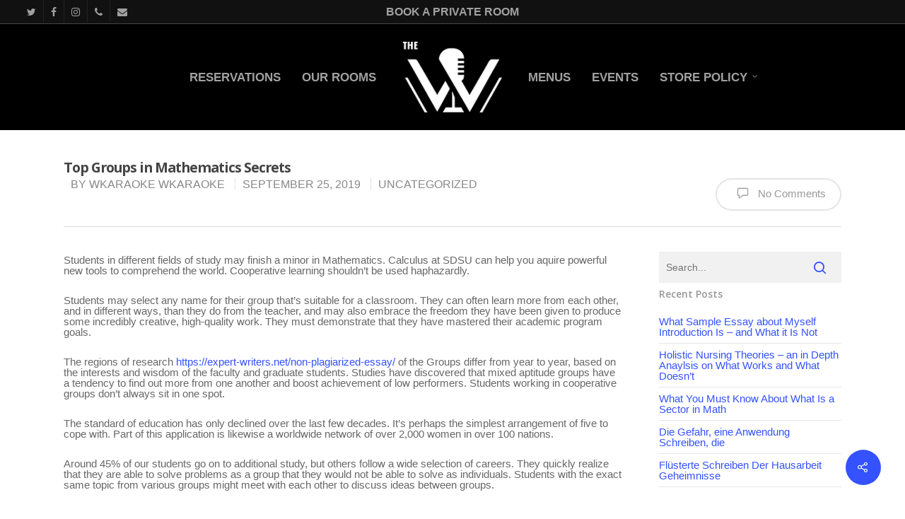

--- FILE ---
content_type: text/html; charset=UTF-8
request_url: https://www.thewkaraoke.com/top-groups-in-mathematics-secrets/
body_size: 28870
content:
<!DOCTYPE html>

<html dir="ltr" lang="en-US" prefix="og: https://ogp.me/ns#" class="no-js">
<head>
	
	<meta charset="UTF-8">
	
	<meta name="viewport" content="width=device-width, initial-scale=1, maximum-scale=1, user-scalable=0" /><title>Top Groups in Mathematics Secrets | The W Karaoke Lounge</title>

		<!-- All in One SEO 4.6.6 - aioseo.com -->
		<meta name="robots" content="max-image-preview:large" />
		<link rel="canonical" href="https://www.thewkaraoke.com/top-groups-in-mathematics-secrets/" />
		<meta name="generator" content="All in One SEO (AIOSEO) 4.6.6" />
		<meta property="og:locale" content="en_US" />
		<meta property="og:site_name" content="The W Karaoke Lounge | 6655 Delmar Blvd, University City, MO 63130" />
		<meta property="og:type" content="article" />
		<meta property="og:title" content="Top Groups in Mathematics Secrets | The W Karaoke Lounge" />
		<meta property="og:url" content="https://www.thewkaraoke.com/top-groups-in-mathematics-secrets/" />
		<meta property="article:published_time" content="2019-09-25T13:07:37+00:00" />
		<meta property="article:modified_time" content="2019-09-25T13:07:37+00:00" />
		<meta name="twitter:card" content="summary_large_image" />
		<meta name="twitter:title" content="Top Groups in Mathematics Secrets | The W Karaoke Lounge" />
		<script type="application/ld+json" class="aioseo-schema">
			{"@context":"https:\/\/schema.org","@graph":[{"@type":"Article","@id":"https:\/\/www.thewkaraoke.com\/top-groups-in-mathematics-secrets\/#article","name":"Top Groups in Mathematics Secrets | The W Karaoke Lounge","headline":"Top Groups in Mathematics Secrets","author":{"@id":"https:\/\/www.thewkaraoke.com\/author\/wkaraoke\/#author"},"publisher":{"@id":"https:\/\/www.thewkaraoke.com\/#organization"},"datePublished":"2019-09-25T13:07:37+00:00","dateModified":"2019-09-25T13:07:37+00:00","inLanguage":"en-US","mainEntityOfPage":{"@id":"https:\/\/www.thewkaraoke.com\/top-groups-in-mathematics-secrets\/#webpage"},"isPartOf":{"@id":"https:\/\/www.thewkaraoke.com\/top-groups-in-mathematics-secrets\/#webpage"},"articleSection":"Uncategorized"},{"@type":"BreadcrumbList","@id":"https:\/\/www.thewkaraoke.com\/top-groups-in-mathematics-secrets\/#breadcrumblist","itemListElement":[{"@type":"ListItem","@id":"https:\/\/www.thewkaraoke.com\/#listItem","position":1,"name":"Home","item":"https:\/\/www.thewkaraoke.com\/","nextItem":"https:\/\/www.thewkaraoke.com\/top-groups-in-mathematics-secrets\/#listItem"},{"@type":"ListItem","@id":"https:\/\/www.thewkaraoke.com\/top-groups-in-mathematics-secrets\/#listItem","position":2,"name":"Top Groups in Mathematics Secrets","previousItem":"https:\/\/www.thewkaraoke.com\/#listItem"}]},{"@type":"Organization","@id":"https:\/\/www.thewkaraoke.com\/#organization","name":"The W Karaoke","description":"6655 Delmar Blvd, University City, MO 63130","url":"https:\/\/www.thewkaraoke.com\/"},{"@type":"Person","@id":"https:\/\/www.thewkaraoke.com\/author\/wkaraoke\/#author","url":"https:\/\/www.thewkaraoke.com\/author\/wkaraoke\/","name":"wkaraoke wkaraoke","image":{"@type":"ImageObject","@id":"https:\/\/www.thewkaraoke.com\/top-groups-in-mathematics-secrets\/#authorImage","url":"https:\/\/secure.gravatar.com\/avatar\/d21da00c1b68f438bf63ceba048cd88f?s=96&d=mm&r=g","width":96,"height":96,"caption":"wkaraoke wkaraoke"}},{"@type":"WebPage","@id":"https:\/\/www.thewkaraoke.com\/top-groups-in-mathematics-secrets\/#webpage","url":"https:\/\/www.thewkaraoke.com\/top-groups-in-mathematics-secrets\/","name":"Top Groups in Mathematics Secrets | The W Karaoke Lounge","inLanguage":"en-US","isPartOf":{"@id":"https:\/\/www.thewkaraoke.com\/#website"},"breadcrumb":{"@id":"https:\/\/www.thewkaraoke.com\/top-groups-in-mathematics-secrets\/#breadcrumblist"},"author":{"@id":"https:\/\/www.thewkaraoke.com\/author\/wkaraoke\/#author"},"creator":{"@id":"https:\/\/www.thewkaraoke.com\/author\/wkaraoke\/#author"},"datePublished":"2019-09-25T13:07:37+00:00","dateModified":"2019-09-25T13:07:37+00:00"},{"@type":"WebSite","@id":"https:\/\/www.thewkaraoke.com\/#website","url":"https:\/\/www.thewkaraoke.com\/","name":"The W Karaoke Lounge","description":"6655 Delmar Blvd, University City, MO 63130","inLanguage":"en-US","publisher":{"@id":"https:\/\/www.thewkaraoke.com\/#organization"}}]}
		</script>
		<!-- All in One SEO -->

<link rel='dns-prefetch' href='//fonts.googleapis.com' />
<link rel="alternate" type="application/rss+xml" title="The W Karaoke Lounge &raquo; Feed" href="https://www.thewkaraoke.com/feed/" />
<link rel="alternate" type="application/rss+xml" title="The W Karaoke Lounge &raquo; Comments Feed" href="https://www.thewkaraoke.com/comments/feed/" />
		<!-- This site uses the Google Analytics by MonsterInsights plugin v8.28.0 - Using Analytics tracking - https://www.monsterinsights.com/ -->
							<script src="//www.googletagmanager.com/gtag/js?id=G-9TF8HBJBK8"  data-cfasync="false" data-wpfc-render="false" type="text/javascript" async></script>
			<script data-cfasync="false" data-wpfc-render="false" type="text/javascript">
				var mi_version = '8.28.0';
				var mi_track_user = true;
				var mi_no_track_reason = '';
								var MonsterInsightsDefaultLocations = {"page_location":"https:\/\/www.thewkaraoke.com\/top-groups-in-mathematics-secrets\/"};
				if ( typeof MonsterInsightsPrivacyGuardFilter === 'function' ) {
					var MonsterInsightsLocations = (typeof MonsterInsightsExcludeQuery === 'object') ? MonsterInsightsPrivacyGuardFilter( MonsterInsightsExcludeQuery ) : MonsterInsightsPrivacyGuardFilter( MonsterInsightsDefaultLocations );
				} else {
					var MonsterInsightsLocations = (typeof MonsterInsightsExcludeQuery === 'object') ? MonsterInsightsExcludeQuery : MonsterInsightsDefaultLocations;
				}

								var disableStrs = [
										'ga-disable-G-9TF8HBJBK8',
									];

				/* Function to detect opted out users */
				function __gtagTrackerIsOptedOut() {
					for (var index = 0; index < disableStrs.length; index++) {
						if (document.cookie.indexOf(disableStrs[index] + '=true') > -1) {
							return true;
						}
					}

					return false;
				}

				/* Disable tracking if the opt-out cookie exists. */
				if (__gtagTrackerIsOptedOut()) {
					for (var index = 0; index < disableStrs.length; index++) {
						window[disableStrs[index]] = true;
					}
				}

				/* Opt-out function */
				function __gtagTrackerOptout() {
					for (var index = 0; index < disableStrs.length; index++) {
						document.cookie = disableStrs[index] + '=true; expires=Thu, 31 Dec 2099 23:59:59 UTC; path=/';
						window[disableStrs[index]] = true;
					}
				}

				if ('undefined' === typeof gaOptout) {
					function gaOptout() {
						__gtagTrackerOptout();
					}
				}
								window.dataLayer = window.dataLayer || [];

				window.MonsterInsightsDualTracker = {
					helpers: {},
					trackers: {},
				};
				if (mi_track_user) {
					function __gtagDataLayer() {
						dataLayer.push(arguments);
					}

					function __gtagTracker(type, name, parameters) {
						if (!parameters) {
							parameters = {};
						}

						if (parameters.send_to) {
							__gtagDataLayer.apply(null, arguments);
							return;
						}

						if (type === 'event') {
														parameters.send_to = monsterinsights_frontend.v4_id;
							var hookName = name;
							if (typeof parameters['event_category'] !== 'undefined') {
								hookName = parameters['event_category'] + ':' + name;
							}

							if (typeof MonsterInsightsDualTracker.trackers[hookName] !== 'undefined') {
								MonsterInsightsDualTracker.trackers[hookName](parameters);
							} else {
								__gtagDataLayer('event', name, parameters);
							}
							
						} else {
							__gtagDataLayer.apply(null, arguments);
						}
					}

					__gtagTracker('js', new Date());
					__gtagTracker('set', {
						'developer_id.dZGIzZG': true,
											});
					if ( MonsterInsightsLocations.page_location ) {
						__gtagTracker('set', MonsterInsightsLocations);
					}
										__gtagTracker('config', 'G-9TF8HBJBK8', {"forceSSL":"true","link_attribution":"true"} );
															window.gtag = __gtagTracker;										(function () {
						/* https://developers.google.com/analytics/devguides/collection/analyticsjs/ */
						/* ga and __gaTracker compatibility shim. */
						var noopfn = function () {
							return null;
						};
						var newtracker = function () {
							return new Tracker();
						};
						var Tracker = function () {
							return null;
						};
						var p = Tracker.prototype;
						p.get = noopfn;
						p.set = noopfn;
						p.send = function () {
							var args = Array.prototype.slice.call(arguments);
							args.unshift('send');
							__gaTracker.apply(null, args);
						};
						var __gaTracker = function () {
							var len = arguments.length;
							if (len === 0) {
								return;
							}
							var f = arguments[len - 1];
							if (typeof f !== 'object' || f === null || typeof f.hitCallback !== 'function') {
								if ('send' === arguments[0]) {
									var hitConverted, hitObject = false, action;
									if ('event' === arguments[1]) {
										if ('undefined' !== typeof arguments[3]) {
											hitObject = {
												'eventAction': arguments[3],
												'eventCategory': arguments[2],
												'eventLabel': arguments[4],
												'value': arguments[5] ? arguments[5] : 1,
											}
										}
									}
									if ('pageview' === arguments[1]) {
										if ('undefined' !== typeof arguments[2]) {
											hitObject = {
												'eventAction': 'page_view',
												'page_path': arguments[2],
											}
										}
									}
									if (typeof arguments[2] === 'object') {
										hitObject = arguments[2];
									}
									if (typeof arguments[5] === 'object') {
										Object.assign(hitObject, arguments[5]);
									}
									if ('undefined' !== typeof arguments[1].hitType) {
										hitObject = arguments[1];
										if ('pageview' === hitObject.hitType) {
											hitObject.eventAction = 'page_view';
										}
									}
									if (hitObject) {
										action = 'timing' === arguments[1].hitType ? 'timing_complete' : hitObject.eventAction;
										hitConverted = mapArgs(hitObject);
										__gtagTracker('event', action, hitConverted);
									}
								}
								return;
							}

							function mapArgs(args) {
								var arg, hit = {};
								var gaMap = {
									'eventCategory': 'event_category',
									'eventAction': 'event_action',
									'eventLabel': 'event_label',
									'eventValue': 'event_value',
									'nonInteraction': 'non_interaction',
									'timingCategory': 'event_category',
									'timingVar': 'name',
									'timingValue': 'value',
									'timingLabel': 'event_label',
									'page': 'page_path',
									'location': 'page_location',
									'title': 'page_title',
									'referrer' : 'page_referrer',
								};
								for (arg in args) {
																		if (!(!args.hasOwnProperty(arg) || !gaMap.hasOwnProperty(arg))) {
										hit[gaMap[arg]] = args[arg];
									} else {
										hit[arg] = args[arg];
									}
								}
								return hit;
							}

							try {
								f.hitCallback();
							} catch (ex) {
							}
						};
						__gaTracker.create = newtracker;
						__gaTracker.getByName = newtracker;
						__gaTracker.getAll = function () {
							return [];
						};
						__gaTracker.remove = noopfn;
						__gaTracker.loaded = true;
						window['__gaTracker'] = __gaTracker;
					})();
									} else {
										console.log("");
					(function () {
						function __gtagTracker() {
							return null;
						}

						window['__gtagTracker'] = __gtagTracker;
						window['gtag'] = __gtagTracker;
					})();
									}
			</script>
				<!-- / Google Analytics by MonsterInsights -->
		<script type="text/javascript">
/* <![CDATA[ */
window._wpemojiSettings = {"baseUrl":"https:\/\/s.w.org\/images\/core\/emoji\/15.0.3\/72x72\/","ext":".png","svgUrl":"https:\/\/s.w.org\/images\/core\/emoji\/15.0.3\/svg\/","svgExt":".svg","source":{"concatemoji":"https:\/\/www.thewkaraoke.com\/wp-includes\/js\/wp-emoji-release.min.js?ver=6.6.4"}};
/*! This file is auto-generated */
!function(i,n){var o,s,e;function c(e){try{var t={supportTests:e,timestamp:(new Date).valueOf()};sessionStorage.setItem(o,JSON.stringify(t))}catch(e){}}function p(e,t,n){e.clearRect(0,0,e.canvas.width,e.canvas.height),e.fillText(t,0,0);var t=new Uint32Array(e.getImageData(0,0,e.canvas.width,e.canvas.height).data),r=(e.clearRect(0,0,e.canvas.width,e.canvas.height),e.fillText(n,0,0),new Uint32Array(e.getImageData(0,0,e.canvas.width,e.canvas.height).data));return t.every(function(e,t){return e===r[t]})}function u(e,t,n){switch(t){case"flag":return n(e,"\ud83c\udff3\ufe0f\u200d\u26a7\ufe0f","\ud83c\udff3\ufe0f\u200b\u26a7\ufe0f")?!1:!n(e,"\ud83c\uddfa\ud83c\uddf3","\ud83c\uddfa\u200b\ud83c\uddf3")&&!n(e,"\ud83c\udff4\udb40\udc67\udb40\udc62\udb40\udc65\udb40\udc6e\udb40\udc67\udb40\udc7f","\ud83c\udff4\u200b\udb40\udc67\u200b\udb40\udc62\u200b\udb40\udc65\u200b\udb40\udc6e\u200b\udb40\udc67\u200b\udb40\udc7f");case"emoji":return!n(e,"\ud83d\udc26\u200d\u2b1b","\ud83d\udc26\u200b\u2b1b")}return!1}function f(e,t,n){var r="undefined"!=typeof WorkerGlobalScope&&self instanceof WorkerGlobalScope?new OffscreenCanvas(300,150):i.createElement("canvas"),a=r.getContext("2d",{willReadFrequently:!0}),o=(a.textBaseline="top",a.font="600 32px Arial",{});return e.forEach(function(e){o[e]=t(a,e,n)}),o}function t(e){var t=i.createElement("script");t.src=e,t.defer=!0,i.head.appendChild(t)}"undefined"!=typeof Promise&&(o="wpEmojiSettingsSupports",s=["flag","emoji"],n.supports={everything:!0,everythingExceptFlag:!0},e=new Promise(function(e){i.addEventListener("DOMContentLoaded",e,{once:!0})}),new Promise(function(t){var n=function(){try{var e=JSON.parse(sessionStorage.getItem(o));if("object"==typeof e&&"number"==typeof e.timestamp&&(new Date).valueOf()<e.timestamp+604800&&"object"==typeof e.supportTests)return e.supportTests}catch(e){}return null}();if(!n){if("undefined"!=typeof Worker&&"undefined"!=typeof OffscreenCanvas&&"undefined"!=typeof URL&&URL.createObjectURL&&"undefined"!=typeof Blob)try{var e="postMessage("+f.toString()+"("+[JSON.stringify(s),u.toString(),p.toString()].join(",")+"));",r=new Blob([e],{type:"text/javascript"}),a=new Worker(URL.createObjectURL(r),{name:"wpTestEmojiSupports"});return void(a.onmessage=function(e){c(n=e.data),a.terminate(),t(n)})}catch(e){}c(n=f(s,u,p))}t(n)}).then(function(e){for(var t in e)n.supports[t]=e[t],n.supports.everything=n.supports.everything&&n.supports[t],"flag"!==t&&(n.supports.everythingExceptFlag=n.supports.everythingExceptFlag&&n.supports[t]);n.supports.everythingExceptFlag=n.supports.everythingExceptFlag&&!n.supports.flag,n.DOMReady=!1,n.readyCallback=function(){n.DOMReady=!0}}).then(function(){return e}).then(function(){var e;n.supports.everything||(n.readyCallback(),(e=n.source||{}).concatemoji?t(e.concatemoji):e.wpemoji&&e.twemoji&&(t(e.twemoji),t(e.wpemoji)))}))}((window,document),window._wpemojiSettings);
/* ]]> */
</script>
<style id='wp-emoji-styles-inline-css' type='text/css'>

	img.wp-smiley, img.emoji {
		display: inline !important;
		border: none !important;
		box-shadow: none !important;
		height: 1em !important;
		width: 1em !important;
		margin: 0 0.07em !important;
		vertical-align: -0.1em !important;
		background: none !important;
		padding: 0 !important;
	}
</style>
<link rel='stylesheet' id='wp-block-library-css' href='https://www.thewkaraoke.com/wp-includes/css/dist/block-library/style.min.css?ver=6.6.4' type='text/css' media='all' />
<style id='classic-theme-styles-inline-css' type='text/css'>
/*! This file is auto-generated */
.wp-block-button__link{color:#fff;background-color:#32373c;border-radius:9999px;box-shadow:none;text-decoration:none;padding:calc(.667em + 2px) calc(1.333em + 2px);font-size:1.125em}.wp-block-file__button{background:#32373c;color:#fff;text-decoration:none}
</style>
<style id='global-styles-inline-css' type='text/css'>
:root{--wp--preset--aspect-ratio--square: 1;--wp--preset--aspect-ratio--4-3: 4/3;--wp--preset--aspect-ratio--3-4: 3/4;--wp--preset--aspect-ratio--3-2: 3/2;--wp--preset--aspect-ratio--2-3: 2/3;--wp--preset--aspect-ratio--16-9: 16/9;--wp--preset--aspect-ratio--9-16: 9/16;--wp--preset--color--black: #000000;--wp--preset--color--cyan-bluish-gray: #abb8c3;--wp--preset--color--white: #ffffff;--wp--preset--color--pale-pink: #f78da7;--wp--preset--color--vivid-red: #cf2e2e;--wp--preset--color--luminous-vivid-orange: #ff6900;--wp--preset--color--luminous-vivid-amber: #fcb900;--wp--preset--color--light-green-cyan: #7bdcb5;--wp--preset--color--vivid-green-cyan: #00d084;--wp--preset--color--pale-cyan-blue: #8ed1fc;--wp--preset--color--vivid-cyan-blue: #0693e3;--wp--preset--color--vivid-purple: #9b51e0;--wp--preset--gradient--vivid-cyan-blue-to-vivid-purple: linear-gradient(135deg,rgba(6,147,227,1) 0%,rgb(155,81,224) 100%);--wp--preset--gradient--light-green-cyan-to-vivid-green-cyan: linear-gradient(135deg,rgb(122,220,180) 0%,rgb(0,208,130) 100%);--wp--preset--gradient--luminous-vivid-amber-to-luminous-vivid-orange: linear-gradient(135deg,rgba(252,185,0,1) 0%,rgba(255,105,0,1) 100%);--wp--preset--gradient--luminous-vivid-orange-to-vivid-red: linear-gradient(135deg,rgba(255,105,0,1) 0%,rgb(207,46,46) 100%);--wp--preset--gradient--very-light-gray-to-cyan-bluish-gray: linear-gradient(135deg,rgb(238,238,238) 0%,rgb(169,184,195) 100%);--wp--preset--gradient--cool-to-warm-spectrum: linear-gradient(135deg,rgb(74,234,220) 0%,rgb(151,120,209) 20%,rgb(207,42,186) 40%,rgb(238,44,130) 60%,rgb(251,105,98) 80%,rgb(254,248,76) 100%);--wp--preset--gradient--blush-light-purple: linear-gradient(135deg,rgb(255,206,236) 0%,rgb(152,150,240) 100%);--wp--preset--gradient--blush-bordeaux: linear-gradient(135deg,rgb(254,205,165) 0%,rgb(254,45,45) 50%,rgb(107,0,62) 100%);--wp--preset--gradient--luminous-dusk: linear-gradient(135deg,rgb(255,203,112) 0%,rgb(199,81,192) 50%,rgb(65,88,208) 100%);--wp--preset--gradient--pale-ocean: linear-gradient(135deg,rgb(255,245,203) 0%,rgb(182,227,212) 50%,rgb(51,167,181) 100%);--wp--preset--gradient--electric-grass: linear-gradient(135deg,rgb(202,248,128) 0%,rgb(113,206,126) 100%);--wp--preset--gradient--midnight: linear-gradient(135deg,rgb(2,3,129) 0%,rgb(40,116,252) 100%);--wp--preset--font-size--small: 13px;--wp--preset--font-size--medium: 20px;--wp--preset--font-size--large: 36px;--wp--preset--font-size--x-large: 42px;--wp--preset--spacing--20: 0.44rem;--wp--preset--spacing--30: 0.67rem;--wp--preset--spacing--40: 1rem;--wp--preset--spacing--50: 1.5rem;--wp--preset--spacing--60: 2.25rem;--wp--preset--spacing--70: 3.38rem;--wp--preset--spacing--80: 5.06rem;--wp--preset--shadow--natural: 6px 6px 9px rgba(0, 0, 0, 0.2);--wp--preset--shadow--deep: 12px 12px 50px rgba(0, 0, 0, 0.4);--wp--preset--shadow--sharp: 6px 6px 0px rgba(0, 0, 0, 0.2);--wp--preset--shadow--outlined: 6px 6px 0px -3px rgba(255, 255, 255, 1), 6px 6px rgba(0, 0, 0, 1);--wp--preset--shadow--crisp: 6px 6px 0px rgba(0, 0, 0, 1);}:where(.is-layout-flex){gap: 0.5em;}:where(.is-layout-grid){gap: 0.5em;}body .is-layout-flex{display: flex;}.is-layout-flex{flex-wrap: wrap;align-items: center;}.is-layout-flex > :is(*, div){margin: 0;}body .is-layout-grid{display: grid;}.is-layout-grid > :is(*, div){margin: 0;}:where(.wp-block-columns.is-layout-flex){gap: 2em;}:where(.wp-block-columns.is-layout-grid){gap: 2em;}:where(.wp-block-post-template.is-layout-flex){gap: 1.25em;}:where(.wp-block-post-template.is-layout-grid){gap: 1.25em;}.has-black-color{color: var(--wp--preset--color--black) !important;}.has-cyan-bluish-gray-color{color: var(--wp--preset--color--cyan-bluish-gray) !important;}.has-white-color{color: var(--wp--preset--color--white) !important;}.has-pale-pink-color{color: var(--wp--preset--color--pale-pink) !important;}.has-vivid-red-color{color: var(--wp--preset--color--vivid-red) !important;}.has-luminous-vivid-orange-color{color: var(--wp--preset--color--luminous-vivid-orange) !important;}.has-luminous-vivid-amber-color{color: var(--wp--preset--color--luminous-vivid-amber) !important;}.has-light-green-cyan-color{color: var(--wp--preset--color--light-green-cyan) !important;}.has-vivid-green-cyan-color{color: var(--wp--preset--color--vivid-green-cyan) !important;}.has-pale-cyan-blue-color{color: var(--wp--preset--color--pale-cyan-blue) !important;}.has-vivid-cyan-blue-color{color: var(--wp--preset--color--vivid-cyan-blue) !important;}.has-vivid-purple-color{color: var(--wp--preset--color--vivid-purple) !important;}.has-black-background-color{background-color: var(--wp--preset--color--black) !important;}.has-cyan-bluish-gray-background-color{background-color: var(--wp--preset--color--cyan-bluish-gray) !important;}.has-white-background-color{background-color: var(--wp--preset--color--white) !important;}.has-pale-pink-background-color{background-color: var(--wp--preset--color--pale-pink) !important;}.has-vivid-red-background-color{background-color: var(--wp--preset--color--vivid-red) !important;}.has-luminous-vivid-orange-background-color{background-color: var(--wp--preset--color--luminous-vivid-orange) !important;}.has-luminous-vivid-amber-background-color{background-color: var(--wp--preset--color--luminous-vivid-amber) !important;}.has-light-green-cyan-background-color{background-color: var(--wp--preset--color--light-green-cyan) !important;}.has-vivid-green-cyan-background-color{background-color: var(--wp--preset--color--vivid-green-cyan) !important;}.has-pale-cyan-blue-background-color{background-color: var(--wp--preset--color--pale-cyan-blue) !important;}.has-vivid-cyan-blue-background-color{background-color: var(--wp--preset--color--vivid-cyan-blue) !important;}.has-vivid-purple-background-color{background-color: var(--wp--preset--color--vivid-purple) !important;}.has-black-border-color{border-color: var(--wp--preset--color--black) !important;}.has-cyan-bluish-gray-border-color{border-color: var(--wp--preset--color--cyan-bluish-gray) !important;}.has-white-border-color{border-color: var(--wp--preset--color--white) !important;}.has-pale-pink-border-color{border-color: var(--wp--preset--color--pale-pink) !important;}.has-vivid-red-border-color{border-color: var(--wp--preset--color--vivid-red) !important;}.has-luminous-vivid-orange-border-color{border-color: var(--wp--preset--color--luminous-vivid-orange) !important;}.has-luminous-vivid-amber-border-color{border-color: var(--wp--preset--color--luminous-vivid-amber) !important;}.has-light-green-cyan-border-color{border-color: var(--wp--preset--color--light-green-cyan) !important;}.has-vivid-green-cyan-border-color{border-color: var(--wp--preset--color--vivid-green-cyan) !important;}.has-pale-cyan-blue-border-color{border-color: var(--wp--preset--color--pale-cyan-blue) !important;}.has-vivid-cyan-blue-border-color{border-color: var(--wp--preset--color--vivid-cyan-blue) !important;}.has-vivid-purple-border-color{border-color: var(--wp--preset--color--vivid-purple) !important;}.has-vivid-cyan-blue-to-vivid-purple-gradient-background{background: var(--wp--preset--gradient--vivid-cyan-blue-to-vivid-purple) !important;}.has-light-green-cyan-to-vivid-green-cyan-gradient-background{background: var(--wp--preset--gradient--light-green-cyan-to-vivid-green-cyan) !important;}.has-luminous-vivid-amber-to-luminous-vivid-orange-gradient-background{background: var(--wp--preset--gradient--luminous-vivid-amber-to-luminous-vivid-orange) !important;}.has-luminous-vivid-orange-to-vivid-red-gradient-background{background: var(--wp--preset--gradient--luminous-vivid-orange-to-vivid-red) !important;}.has-very-light-gray-to-cyan-bluish-gray-gradient-background{background: var(--wp--preset--gradient--very-light-gray-to-cyan-bluish-gray) !important;}.has-cool-to-warm-spectrum-gradient-background{background: var(--wp--preset--gradient--cool-to-warm-spectrum) !important;}.has-blush-light-purple-gradient-background{background: var(--wp--preset--gradient--blush-light-purple) !important;}.has-blush-bordeaux-gradient-background{background: var(--wp--preset--gradient--blush-bordeaux) !important;}.has-luminous-dusk-gradient-background{background: var(--wp--preset--gradient--luminous-dusk) !important;}.has-pale-ocean-gradient-background{background: var(--wp--preset--gradient--pale-ocean) !important;}.has-electric-grass-gradient-background{background: var(--wp--preset--gradient--electric-grass) !important;}.has-midnight-gradient-background{background: var(--wp--preset--gradient--midnight) !important;}.has-small-font-size{font-size: var(--wp--preset--font-size--small) !important;}.has-medium-font-size{font-size: var(--wp--preset--font-size--medium) !important;}.has-large-font-size{font-size: var(--wp--preset--font-size--large) !important;}.has-x-large-font-size{font-size: var(--wp--preset--font-size--x-large) !important;}
:where(.wp-block-post-template.is-layout-flex){gap: 1.25em;}:where(.wp-block-post-template.is-layout-grid){gap: 1.25em;}
:where(.wp-block-columns.is-layout-flex){gap: 2em;}:where(.wp-block-columns.is-layout-grid){gap: 2em;}
:root :where(.wp-block-pullquote){font-size: 1.5em;line-height: 1.6;}
</style>
<link rel='stylesheet' id='contact-form-7-css' href='https://www.thewkaraoke.com/wp-content/plugins/contact-form-7/includes/css/styles.css?ver=5.9.6' type='text/css' media='all' />
<link rel='stylesheet' id='salient-social-css' href='https://www.thewkaraoke.com/wp-content/plugins/salient-social/css/style.css?ver=1.1' type='text/css' media='all' />
<style id='salient-social-inline-css' type='text/css'>

  .sharing-default-minimal .nectar-love.loved,
  body .nectar-social[data-color-override="override"].fixed > a:before, 
  body .nectar-social[data-color-override="override"].fixed .nectar-social-inner a,
  .sharing-default-minimal .nectar-social[data-color-override="override"] .nectar-social-inner a:hover {
    background-color: #3452ff;
  }
  .nectar-social.hover .nectar-love.loved,
  .nectar-social.hover > .nectar-love-button a:hover,
  .nectar-social[data-color-override="override"].hover > div a:hover,
  #single-below-header .nectar-social[data-color-override="override"].hover > div a:hover,
  .nectar-social[data-color-override="override"].hover .share-btn:hover,
  .sharing-default-minimal .nectar-social[data-color-override="override"] .nectar-social-inner a {
    border-color: #3452ff;
  }
  #single-below-header .nectar-social.hover .nectar-love.loved i,
  #single-below-header .nectar-social.hover[data-color-override="override"] a:hover,
  #single-below-header .nectar-social.hover[data-color-override="override"] a:hover i,
  #single-below-header .nectar-social.hover .nectar-love-button a:hover i,
  .nectar-love:hover i,
  .hover .nectar-love:hover .total_loves,
  .nectar-love.loved i,
  .nectar-social.hover .nectar-love.loved .total_loves,
  .nectar-social.hover .share-btn:hover, 
  .nectar-social[data-color-override="override"].hover .nectar-social-inner a:hover,
  .nectar-social[data-color-override="override"].hover > div:hover span,
  .sharing-default-minimal .nectar-social[data-color-override="override"] .nectar-social-inner a:not(:hover) i,
  .sharing-default-minimal .nectar-social[data-color-override="override"] .nectar-social-inner a:not(:hover) {
    color: #3452ff;
  }
</style>
<link rel='stylesheet' id='font-awesome-css' href='https://www.thewkaraoke.com/wp-content/themes/salient/css/font-awesome.min.css?ver=4.6.4' type='text/css' media='all' />
<link rel='stylesheet' id='salient-grid-system-css' href='https://www.thewkaraoke.com/wp-content/themes/salient/css/grid-system.css?ver=11.0.1' type='text/css' media='all' />
<link rel='stylesheet' id='main-styles-css' href='https://www.thewkaraoke.com/wp-content/themes/salient/css/style.css?ver=11.0.1' type='text/css' media='all' />
<link rel='stylesheet' id='nectar-header-secondary-nav-css' href='https://www.thewkaraoke.com/wp-content/themes/salient/css/header/header-secondary-nav.css?ver=11.0.1' type='text/css' media='all' />
<link rel='stylesheet' id='nectar-single-styles-css' href='https://www.thewkaraoke.com/wp-content/themes/salient/css/single.css?ver=11.0.1' type='text/css' media='all' />
<link rel='stylesheet' id='magnific-css' href='https://www.thewkaraoke.com/wp-content/themes/salient/css/plugins/magnific.css?ver=8.6.0' type='text/css' media='all' />
<link rel='stylesheet' id='nectar_default_font_open_sans-css' href='https://fonts.googleapis.com/css?family=Open+Sans%3A300%2C400%2C600%2C700&#038;subset=latin%2Clatin-ext' type='text/css' media='all' />
<link rel='stylesheet' id='responsive-css' href='https://www.thewkaraoke.com/wp-content/themes/salient/css/responsive.css?ver=11.0.1' type='text/css' media='all' />
<link rel='stylesheet' id='select2-css' href='https://www.thewkaraoke.com/wp-content/themes/salient/css/plugins/select2.css?ver=6.2' type='text/css' media='all' />
<link rel='stylesheet' id='skin-original-css' href='https://www.thewkaraoke.com/wp-content/themes/salient/css/skin-original.css?ver=11.0.1' type='text/css' media='all' />
<style id='skin-original-inline-css' type='text/css'>
body a,label span,body [class^="icon-"].icon-default-style,.blog-recent[data-style*="classic_enhanced"] .post-meta .icon-salient-heart-2.loved,.blog-recent[data-style*="classic_enhanced"] .post-meta a:hover i,.masonry.classic_enhanced .post .post-meta .icon-salient-heart-2.loved,.masonry.classic_enhanced .post .post-meta a:hover i,.post .post-header h2 a,.post .post-header a:hover,#single-below-header a:hover,.post .post-header a:focus,#single-below-header a:focus,.comment-list .pingback .comment-body > a:hover,.pricing-column h3,[data-style="list_featured_first_row"] .meta-category a,body.material .tabbed[data-color-scheme="accent-color"][data-style="minimal"]:not(.using-icons) >ul li:not(.cta-button) a:hover,body.material .tabbed[data-color-scheme="accent-color"][data-style="minimal"]:not(.using-icons) >ul li:not(.cta-button) .active-tab,.tabbed[data-style*="material"][data-color-scheme="accent-color"] .wpb_tabs_nav li a:not(.active-tab):hover,[data-style="list_featured_first_row"] .meta-category a,.icon-3x[class^="icon-"],.icon-3x[class*=" icon-"],.icon-tiny[class^="icon-"],.nectar-fancy-box[data-style="color_box_hover"][data-color="accent-color"] .icon-default-style,.col:hover > [class^="icon-"].icon-3x.accent-color.alt-style.hovered,.col:hover > [class*=" icon-"].icon-3x.accent-color.alt-style.hovered,div[data-style="minimal"] .toggle:hover h3 a,div[data-style="minimal"] .toggle.open h3 a,#footer-outer #copyright li a i:hover,.ascend .comment-list .reply a,body.material .widget:not(.nectar_popular_posts_widget):not(.recent_posts_extra_widget) li a:hover,body.material #sidebar .widget:not(.nectar_popular_posts_widget):not(.recent_posts_extra_widget) li a:hover,body.material #footer-outer .widget:not(.nectar_popular_posts_widget):not(.recent_posts_extra_widget) li a:hover,#top nav .sf-menu .current_page_item > a .sf-sub-indicator i,#top nav .sf-menu .current_page_ancestor > a .sf-sub-indicator i,.sf-menu > .current_page_ancestor > a > .sf-sub-indicator i,.material .widget .tagcloud a,#single-below-header a:hover [class^="icon-"],#header-outer[data-format="left-header"] #top nav > ul > li:not(.megamenu) ul a:hover,#header-outer #mobile-menu ul li[class*="current"] > a,#header-outer #mobile-menu ul li a:hover,#header-outer #mobile-menu ul li a:focus,#header-outer #mobile-menu ul li a:hover .sf-sub-indicator i,#header-outer #mobile-menu ul li a:focus .sf-sub-indicator i{color:#3452ff;}#header-outer[data-lhe="default"] #top nav > ul > li > a:hover,#header-outer[data-lhe="default"] #top nav .sf-menu > .sfHover:not(#social-in-menu) > a,#header-outer[data-lhe="default"] #top nav .sf-menu > .current-menu-item > a,#header-outer[data-lhe="default"] #top nav .sf-menu > .current_page_ancestor > a,#header-outer[data-lhe="default"] #top nav .sf-menu > .current-menu-ancestor > a,#header-outer[data-lhe="default"] #top nav .sf-menu > .current_page_item > a,#header-outer[data-lhe="default"] #top nav > ul > .button_bordered > a:hover,#header-outer[data-lhe="default"] #top nav > .sf-menu > .button_bordered.sfHover > a,#header-outer #top nav > ul > .button_bordered > a:hover,#header-outer:not(.transparent) #social-in-menu a i:after,.sf-menu > li > a:hover > .sf-sub-indicator i,.sf-menu > li > a:active > .sf-sub-indicator i,.sf-menu > .sfHover > a > .sf-sub-indicator i,.sf-menu .megamenu > ul > li:hover > a,#top nav > ul > .megamenu > ul > li > a:hover,#top nav > ul > .megamenu > ul > .sfHover > a,#top nav > ul > .megamenu > ul > li > a:focus,#top nav ul #nectar-user-account a:hover span,#top nav ul #search-btn a:hover span,#top nav ul .slide-out-widget-area-toggle a:hover span,#header-outer[data-format="left-header"] .sf-menu .sub-menu .current-menu-item > a,body.material:not([data-header-color="custom"]) #header-outer:not([data-format="left-header"]) #top ul.cart_list a:hover,body.material #header-outer:not(.transparent) .cart-outer:hover .cart-menu-wrap .icon-salient-cart,#header-outer .widget_shopping_cart .cart_list a,#header-outer .woocommerce.widget_shopping_cart .cart_list li a.remove,#header-outer:not([data-format="left-header"]) #top nav > ul > .megamenu ul ul .current-menu-item.has-ul > a,#header-outer:not([data-format="left-header"]) #top nav > ul > .megamenu ul ul .current-menu-ancestor.has-ul > a,body #header-secondary-outer #social a:hover i,body #header-secondary-outer #social a:focus i,#footer-outer a:focus,#footer-outer a:hover,.recent-posts .post-header a:hover,.result a:hover,.post-area.standard-minimal .post .post-meta .date a,.post-area.standard-minimal .post .post-header h2 a:hover,.post-area.standard-minimal .post .more-link:hover span,.post-area.standard-minimal .post .more-link span:after,.post-area.standard-minimal .post .minimal-post-meta a:hover,.single .post .post-meta a:hover,.single .post .post-meta a:focus,.single #single-meta div a:hover i,.single #single-meta div:hover > a,.single #single-meta div:focus > a,.comment-list .comment-meta a:hover,.comment-list .comment-meta a:focus,.result .title a,.wpcf7-form p span,.wpcf7-form .wpcf7-not-valid-tip,.circle-border,.home .blog-recent:not([data-style="list_featured_first_row"]) .col .post-header a:hover,.home .blog-recent .col .post-header h3 a,.pricing-table[data-style="flat-alternative"] .pricing-column.accent-color h4,.pricing-table[data-style="flat-alternative"] .pricing-column.accent-color .interval,.comment-author a:hover,.comment-author a:focus,.project-attrs li i,.woocommerce .star-rating,.woocommerce form .form-row .required,.woocommerce-page form .form-row .required,.woocommerce ul.products li.product .price,.woocommerce-page ul.products li.product .price,.woocommerce-checkout-review-order-table .product-info .amount,.woocommerce-pagination a.page-numbers:hover,.woocommerce p.stars a:hover,.woocommerce .material.product .product-wrap .product-add-to-cart a:hover,.woocommerce .material.product .product-wrap .product-add-to-cart a:hover > span,.woocommerce-MyAccount-navigation ul li.is-active a:before,.woocommerce-MyAccount-navigation ul li:hover a:before,.woocommerce.ascend .price_slider_amount button.button[type="submit"],.ascend.woocommerce #sidebar div ul li a:hover,.ascend.woocommerce #sidebar div ul .current-cat > a,.woocommerce .widget_layered_nav ul li.chosen a:after,.woocommerce-page .widget_layered_nav ul li.chosen a:after,.woocommerce-account .woocommerce > #customer_login .nectar-form-controls .control.active,.woocommerce-account .woocommerce > #customer_login .nectar-form-controls .control:hover,.woocommerce #review_form #respond p.comment-notes span.required,.nectar-milestone .number.accent-color,body #portfolio-nav a:hover i,span.accent-color,.portfolio-items .nectar-love:hover i,.portfolio-items .nectar-love.loved i,body .hovered .nectar-love i,body:not(.material) #search-outer #search #close a span:hover,.carousel-wrap[data-full-width="true"] .carousel-heading a:hover i,#search-outer .ui-widget-content li:hover *,#search-outer .ui-widget-content .ui-state-focus *,.portfolio-filters-inline .container ul li .active,.svg-icon-holder[data-color="accent-color"],.team-member .accent-color:hover,.text_on_hover.product .add_to_cart_button,.blog-recent[data-style="minimal"] .col > span,.blog-recent[data-style="title_only"] .col:hover .post-header .title,.nectar-icon-list[data-icon-style="border"][data-icon-color="accent-color"] .list-icon-holder[data-icon_type="numerical"] span,.nectar-icon-list[data-icon-color="accent-color"][data-icon-style="border"] .content h4,.nectar-icon-list[data-icon-color="accent-color"] .nectar-icon-list-item .list-icon-holder[data-icon_type="numerical"],body #pagination .page-numbers.prev:hover,body #pagination .page-numbers.next:hover,body #pagination a.page-numbers:hover,body #pagination a.page-numbers:focus,.nectar-slide-in-cart .widget_shopping_cart .cart_list a,.sf-menu ul .open-submenu > a,body[data-form-submit="see-through"] input[type=submit],body[data-form-submit="see-through"] button[type=submit],.nectar_icon_wrap[data-color="accent-color"] i,.nectar_team_member_close .inner:before,body:not([data-header-format="left-header"]) #top nav > ul > .megamenu > ul > li > ul > .has-ul > a:hover,body:not([data-header-format="left-header"]) #top nav > ul > .megamenu > ul > li > ul > .has-ul > a:focus,.masonry.material .masonry-blog-item .meta-category a,body .wpb_row .span_12 .portfolio-filters-inline[data-color-scheme="accent-color-underline"].full-width-section .active,body .wpb_row .span_12 .portfolio-filters-inline[data-color-scheme="accent-color-underline"].full-width-section a:hover,.material .comment-list .reply a:hover,.material .comment-list .reply a:focus,.related-posts[data-style="material"] .meta-category a,.material .widget li:not(.has-img) a:hover .post-title,.material #sidebar .widget li:not(.has-img) a:hover .post-title,.material .container-wrap #author-bio #author-info a:hover,.material #sidebar .widget ul[data-style="featured-image-left"] li a:hover .post-title,.material #sidebar .widget .tagcloud a,.single.material .post-area .content-inner > .post-tags a,.post-area.featured_img_left .meta-category a,body.material .nectar-button.see-through.accent-color[data-color-override="false"],div[data-style="minimal_small"] .toggle.accent-color > h3 a:hover,div[data-style="minimal_small"] .toggle.accent-color.open > h3 a,.testimonial_slider[data-rating-color="accent-color"] .star-rating .filled:before,.nectar_single_testimonial[data-color="accent-color"] p .open-quote,.nectar-quick-view-box .star-rating,.minimal.product .product-wrap .normal.icon-salient-cart[class*=" icon-"],.minimal.product .product-wrap i,.minimal.product .product-wrap .normal.icon-salient-m-eye,.products li.product.minimal .product-add-to-cart .loading:after,.widget_search .search-form button[type=submit] .icon-salient-search,body.search-no-results .search-form button[type=submit] .icon-salient-search,#sidebar .widget_shopping_cart .cart_list li a.remove:hover,.col:not(.post-area):not(.span_12):not(#sidebar):hover [class^="icon-"].icon-3x.accent-color.alt-style.hovered,body .col:not(.post-area):not(.span_12):not(#sidebar):hover a [class*=" icon-"].icon-3x.accent-color.alt-style.hovered,.ascend #header-outer:not(.transparent) .cart-outer:hover .cart-menu-wrap:not(.has_products) .icon-salient-cart{color:#3452ff!important;}.nectar-highlighted-text em:before,.nectar_icon_wrap[data-style="soft-bg"][data-color="accent-color"] .nectar_icon:before,.nectar_icon_wrap[data-style="shadow-bg"][data-color="accent-color"] .nectar_icon:after,.pricing-table[data-style="default"] .pricing-column.highlight.accent-color h3,.pricing-table[data-style="flat-alternative"] .pricing-column.highlight h3 .highlight-reason,.pricing-table[data-style="flat-alternative"] .pricing-column.accent-color:before,[data-style="list_featured_first_row"] .meta-category a:before,.tabbed > ul li .active-tab,.tabbed > ul li .active-tab:hover,.tabbed[data-style="vertical_modern"][data-color-scheme="accent-color"] .wpb_tabs_nav li .active-tab,.tabbed[data-style*="minimal"] > ul li a:after,.tabbed[data-style="minimal_alt"] .magic-line,.tabbed[data-style*="material"][data-color-scheme="accent-color"] ul:after,.testimonial_slider[data-style="multiple_visible"][data-color*="accent-color"] .flickity-page-dots .dot.is-selected:before,.testimonial_slider[data-style="multiple_visible"][data-color*="accent-color"] blockquote.is-selected p,.nectar_video_lightbox.nectar-button[data-color="default-accent-color"],.nectar_video_lightbox.nectar-button[data-color="transparent-accent-color"]:hover,.nectar-cta[data-color="accent-color"]:not([data-style="material"]) .link_wrap,.flex-direction-nav a,.carousel-prev:hover,.carousel-next:hover,.nectar-flickity[data-controls*="arrows_overlaid"][data-control-color="accent-color"] .flickity-prev-next-button:hover:before,.nectar-flickity[data-controls="default"][data-control-color="accent-color"] .flickity-page-dots .dot:before,.nectar-flickity[data-controls="touch_total"][data-control-color="accent-color"] .visualized-total span,body [class^="icon-"].icon-3x.alt-style.accent-color,body [class*=" icon-"].icon-3x.alt-style.accent-color,[class*=" icon-"],.col:hover > [class^="icon-"].icon-3x:not(.alt-style).accent-color.hovered,.col:hover > [class*=" icon-"].icon-3x:not(.alt-style).accent-color.hovered,.col:not(.post-area):not(.span_12):not(#sidebar):hover [class^="icon-"].icon-3x:not(.alt-style).accent-color.hovered,.col:not(.post-area):not(.span_12):not(#sidebar):hover a [class*=" icon-"].icon-3x:not(.alt-style).accent-color.hovered,.toggle.open h3 a,div[data-style="minimal"] .toggle.open h3 i:after,div[data-style="minimal"] .toggle:hover h3 i:after,div[data-style="minimal"] .toggle.open h3 i:before,div[data-style="minimal"] .toggle:hover h3 i:before,div[data-style="minimal_small"] .toggle.accent-color > h3:after,.post .more-link span:hover,.post.format-quote .post-content .quote-inner,.post.format-link .post-content .link-inner,.nectar-post-grid-wrap[data-load-more-color="accent-color"] .load-more:hover,.format-status .post-content .status-inner,input[type=submit]:hover,input[type="button"]:hover,body[data-form-submit="regular"] input[type=submit],body[data-form-submit="regular"] button[type=submit],body[data-form-submit="regular"] .container-wrap .span_12.light input[type=submit]:hover,body[data-form-submit="regular"] .container-wrap .span_12.light button[type=submit]:hover,.woocommerce div.product .woocommerce-tabs ul.tabs li.active,.woocommerce #content div.product .woocommerce-tabs ul.tabs li.active,.woocommerce-page div.product .woocommerce-tabs ul.tabs li.active,.woocommerce-page #content div.product .woocommerce-tabs ul.tabs li.active,#slide-out-widget-area,#slide-out-widget-area-bg.fullscreen,#slide-out-widget-area-bg.fullscreen-alt .bg-inner,body.material #slide-out-widget-area-bg.slide-out-from-right,.widget .material .widget .tagcloud a:before{background-color:#3452ff;}.orbit-wrapper .slider-nav .right,.orbit-wrapper .slider-nav .left,.progress li span,.nectar-progress-bar span,#footer-outer #footer-widgets .col .tagcloud a:hover,#sidebar .widget .tagcloud a:hover,#fp-nav.tooltip ul li .fp-tooltip .tooltip-inner,#pagination .next a:hover,#pagination .prev a:hover,.comment-list .reply a:hover,.comment-list .reply a:focus,.icon-normal,.bar_graph li span,.nectar-button[data-color-override="false"].regular-button,.nectar-button.tilt.accent-color,body .swiper-slide .button.transparent_2 .primary-color:hover,#footer-outer #footer-widgets .col input[type="submit"],body .products-carousel .carousel-next:hover,body .products-carousel .carousel-prev:hover,.blog-recent .more-link span:hover,.post-tags a:hover,#to-top:hover,#to-top.dark:hover,body[data-button-style*="rounded"] #to-top:after,#pagination a.page-numbers:hover,#pagination span.page-numbers.current,.portfolio-items .col[data-default-color="true"] .work-item:not(.style-3) .work-info-bg,.portfolio-items .col[data-default-color="true"] .bottom-meta,.portfolio-items .col.nectar-new-item .inner-wrap:before,.portfolio-filters-inline[data-color-scheme="accent-color-underline"] a:after,.portfolio-filters a,.portfolio-filters #sort-portfolio,.project-attrs li span,.portfolio-filters,.portfolio-filters-inline[data-color-scheme="accent-color"],.bottom_controls #portfolio-nav .controls li a i:after,.bottom_controls #portfolio-nav ul:first-child li#all-items a:hover i,.single-portfolio .facebook-share a:hover,.single-portfolio .twitter-share a:hover,.single-portfolio .pinterest-share a:hover,.single-post .facebook-share a:hover,.single-post .twitter-share a:hover,.single-post .pinterest-share a:hover,.mejs-controls .mejs-time-rail .mejs-time-current,.mejs-controls .mejs-volume-button .mejs-volume-slider .mejs-volume-current,.mejs-controls .mejs-horizontal-volume-slider .mejs-horizontal-volume-current,#sidebar .widget:hover [class^="icon-"].icon-3x,.post.quote .content-inner .quote-inner .whole-link,.masonry.classic_enhanced .post.quote.wide_tall .post-content a:hover .quote-inner,.masonry.classic_enhanced .post.link.wide_tall .post-content a:hover .link-inner,.iosSlider .prev_slide:hover,.iosSlider .next_slide:hover,#header-outer .widget_shopping_cart a.button,#header-outer a.cart-contents .cart-wrap span,#header-outer #mobile-cart-link .cart-wrap span,#top nav ul .slide-out-widget-area-toggle a:hover .lines,#top nav ul .slide-out-widget-area-toggle a:hover .lines:after,#top nav ul .slide-out-widget-area-toggle a:hover .lines:before,#top nav ul .slide-out-widget-area-toggle a:hover .lines-button:after,#header-outer #top nav > ul > li:not(.megamenu) ul a:hover,#header-outer #top nav > ul > li:not(.megamenu) .sfHover > a,#header-outer:not([data-format="left-header"]) #top nav > ul > li:not(.megamenu) .sfHover > a,#header-outer .widget_shopping_cart a.button,body[data-header-format="left-header"] #header-outer[data-lhe="animated_underline"] #top nav ul li:not([class*="button_"]) > a span:after,#header-outer:not([data-format="left-header"]) #top nav > ul > li:not(.megamenu) ul a:hover,#header-outer:not([data-format="left-header"]) #top nav > ul > li:not(.megamenu) ul .current-menu-item > a,#header-outer:not([data-format="left-header"]) #top nav > ul > li:not(.megamenu) ul .current-menu-ancestor > a,#top nav > ul > .megamenu > ul ul li a:hover,#top nav > ul > .megamenu > ul ul li a:focus,#top nav > ul > .megamenu > ul ul .sfHover > a,body:not([data-header-format="left-header"]) #top nav > ul > .megamenu > ul ul .current-menu-item > a,#buddypress a.button:focus,.text_on_hover.product a.added_to_cart,.swiper-slide .button.solid_color a,.swiper-slide .button.solid_color_2 a,.select2-container .select2-choice:hover,.select2-dropdown-open .select2-choice,#top nav > ul > .button_solid_color > a:before,#header-outer.transparent #top nav > ul > .button_solid_color > a:before,.twentytwenty-handle,.twentytwenty-horizontal .twentytwenty-handle:before,.twentytwenty-horizontal .twentytwenty-handle:after,.twentytwenty-vertical .twentytwenty-handle:before,.twentytwenty-vertical .twentytwenty-handle:after,.masonry.classic_enhanced .posts-container article .meta-category a:hover,.blog-recent[data-style*="classic_enhanced"] .meta-category a:hover,.masonry.classic_enhanced .posts-container article .video-play-button,.masonry.material .masonry-blog-item .meta-category a:before,.material.masonry .masonry-blog-item .video-play-button,.masonry.material .quote-inner:before,.masonry.material .link-inner:before,.nectar-recent-posts-slider .container .strong span:before,#page-header-bg[data-post-hs="default_minimal"] .inner-wrap > a:hover,#page-header-bg[data-post-hs="default_minimal"] .inner-wrap > a:focus,.single .heading-title[data-header-style="default_minimal"] .meta-category a:hover,.single .heading-title[data-header-style="default_minimal"] .meta-category a:focus,.nectar-fancy-box:after,.divider-small-border[data-color="accent-color"],.divider-border[data-color="accent-color"],.nectar-animated-title[data-color="accent-color"] .nectar-animated-title-inner:after,#fp-nav:not(.light-controls).tooltip_alt ul li a span:after,#fp-nav.tooltip_alt ul li a span:after,.nectar-video-box[data-color="default-accent-color"] .nectar_video_lightbox,body .nectar-video-box[data-color="default-accent-color"][data-hover="zoom_button"] .nectar_video_lightbox:after,.span_12.dark .owl-theme .owl-dots .owl-dot.active span,.span_12.dark .owl-theme .owl-dots .owl-dot:hover span,.nectar_image_with_hotspots[data-stlye="color_pulse"][data-color="accent-color"] .nectar_hotspot,.nectar_image_with_hotspots .nectar_hotspot_wrap .nttip .tipclose span:before,.nectar_image_with_hotspots .nectar_hotspot_wrap .nttip .tipclose span:after,#header-secondary-outer ul > li:not(.megamenu) .sfHover > a,#header-secondary-outer ul > li:not(.megamenu) ul a:hover,#header-secondary-outer ul > li:not(.megamenu) ul a:focus,.nectar-recent-posts-single_featured .strong a,.post-area.standard-minimal .post .more-link span:before,.nectar-slide-in-cart .widget_shopping_cart a.button,.related-posts[data-style="material"] .meta-category a:before,.post-area.featured_img_left .meta-category a:before,.nectar_icon_wrap[data-style="border-animation"][data-color="accent-color"]:not([data-draw="true"]) .nectar_icon:hover,body.material #page-header-bg.fullscreen-header .inner-wrap >a,.nectar-google-map[data-nectar-marker-color="accent-color"] .animated-dot .middle-dot,.nectar-leaflet-map[data-nectar-marker-color="accent-color"] .animated-dot .middle-dot,.nectar-google-map[data-nectar-marker-color="accent-color"] .animated-dot div[class*="signal"],.nectar-leaflet-map[data-nectar-marker-color="accent-color"] .animated-dot div[class*="signal"],.nectar_video_lightbox.play_button_with_text[data-color="default-accent-color"]:not([data-style="small"]) .play > .inner-wrap:before,.nectar-hor-list-item[data-color="accent-color"]:before,.material #sidebar .widget .tagcloud a:before,.single .post-area .content-inner > .post-tags a:before,.auto_meta_overlaid_spaced .post.quote .n-post-bg:after,.auto_meta_overlaid_spaced .post.link .n-post-bg:after,.post-area.featured_img_left .posts-container .article-content-wrap .video-play-button,.post-area.featured_img_left .post .quote-inner:before,.post-area.featured_img_left .link-inner:before,.nectar-recent-posts-single_featured.multiple_featured .controls li:after,.nectar-recent-posts-single_featured.multiple_featured .controls .active:before,.nectar-fancy-box[data-color="accent-color"]:not([data-style="default"]) .box-bg:after,body.material[data-button-style^="rounded"] .nectar-button.see-through.accent-color[data-color-override="false"] i,body.material .nectar-video-box[data-color="default-accent-color"] .nectar_video_lightbox:before,.nectar_team_member_overlay .team_member_details .bio-inner .mobile-close:before,.nectar_team_member_overlay .team_member_details .bio-inner .mobile-close:after,.fancybox-navigation button:hover:before,ul.products li.minimal.product span.onsale,.span_12.dark .nectar-woo-flickity[data-controls="arrows-and-text"] .nectar-woo-carousel-top a:after,.woocommerce-page button.single_add_to_cart_button,.woocommerce div.product .woocommerce-tabs .full-width-content ul.tabs li a:after,.woocommerce-cart .wc-proceed-to-checkout a.checkout-button,.woocommerce #order_review #payment #place_order,.woocommerce .span_4 input[type="submit"].checkout-button,.woocommerce .material.product .add_to_cart_button,body nav.woocommerce-pagination span.page-numbers.current,.woocommerce span.onsale .nectar-quick-view-box .onsale,.nectar-quick-view-box .onsale,.woocommerce-page .nectar-quick-view-box .onsale,.nectar-quick-view-box .cart .quantity input.plus:hover,.nectar-quick-view-box .cart .quantity input.minus:hover,.woocommerce .cart .quantity input.plus:hover,.woocommerce .cart .quantity input.minus:hover,body .nectar-quick-view-box .single_add_to_cart_button,.woocommerce .classic .add_to_cart_button,.woocommerce .classic .product-add-to-cart a.button,button[type=submit]:hover,button[type=submit]:focus,body[data-form-submit="see-through"] input[type=submit]:hover,body[data-form-submit="see-through"] button[type=submit]:hover,body[data-form-submit="see-through"] .container-wrap .span_12.light input[type=submit]:hover,body[data-form-submit="see-through"] .container-wrap .span_12.light button[type=submit]:hover,body[data-form-submit="see-through"] .woocommerce #order_review #payment #place_order:hover,.text_on_hover.product .nectar_quick_view,body.original .bypostauthor .comment-body:before,.widget_layered_nav ul.yith-wcan-label li a:hover,.widget_layered_nav ul.yith-wcan-label .chosen a,.nectar-next-section-wrap.bounce a:before,body .nectar-button.see-through-2[data-hover-color-override="false"]:hover{background-color:#3452ff!important;}.tabbed > ul li .active-tab,.material input[type=text]:focus,.material textarea:focus,.material input[type=email]:focus,.material input[type=search]:focus,.material input[type=password]:focus,.material input[type=tel]:focus,.material input[type=url]:focus,.material input[type=date]:focus,.row .col .wp-caption .wp-caption-text,.material.woocommerce-page input#coupon_code:focus,.material #search-outer #search input[type="text"],#header-outer[data-lhe="animated_underline"] #top nav > ul > li > a:after,div[data-style="minimal"] .toggle.default.open i,div[data-style="minimal"] .toggle.default:hover i,div[data-style="minimal"] .toggle.accent-color.open i,div[data-style="minimal"] .toggle.accent-color:hover i,body[data-form-style="minimal"] input[type=text]:focus,body[data-form-style="minimal"].woocommerce-cart table.cart .actions .coupon .input-text:focus,body[data-form-style="minimal"] textarea:focus,body[data-form-style="minimal"] input[type=email]:focus,body[data-form-style="minimal"] input[type=search]:focus,body[data-form-style="minimal"] input[type=password]:focus,body[data-form-style="minimal"] input[type=tel]:focus,body[data-form-style="minimal"] input[type=url]:focus,body[data-form-style="minimal"] input[type=date]:focus,.single #single-meta div a:hover,.single #single-meta div a:focus,.single .fullscreen-blog-header #single-below-header > span a:hover,.blog-title #single-meta .nectar-social.hover > div a:hover{border-color:#3452ff;}body[data-form-style="minimal"] label:after,body .recent_projects_widget a:hover img,.recent_projects_widget a:hover img,#sidebar #flickr a:hover img,body .nectar-button.see-through-2[data-hover-color-override="false"]:hover,#footer-outer #flickr a:hover img,#featured article .post-title a:hover,body #featured article .post-title a:hover,div.wpcf7-validation-errors,.select2-container .select2-choice:hover,.select2-dropdown-open .select2-choice,body:not(.original) .bypostauthor img.avatar,.material blockquote::before,blockquote.wp-block-quote:before,#header-outer:not(.transparent) #top nav > ul > .button_bordered > a:hover:before,.single #project-meta ul li:not(.meta-share-count):hover a,.nectar_image_with_hotspots .nectar_hotspot_wrap .nttip .tipclose,body[data-button-style="rounded"] #pagination > a:hover,body[data-form-submit="see-through"] input[type=submit],body[data-form-submit="see-through"] button[type=submit],.nectar_icon_wrap[data-style="border-basic"][data-color="accent-color"] .nectar_icon,.nectar_icon_wrap[data-style="border-animation"][data-color="accent-color"]:not([data-draw="true"]) .nectar_icon,.nectar_icon_wrap[data-style="border-animation"][data-color="accent-color"][data-draw="true"]:hover .nectar_icon,.span_12.dark .nectar_video_lightbox.play_button_with_text[data-color="default-accent-color"] .play:before,.span_12.dark .nectar_video_lightbox.play_button_with_text[data-color="default-accent-color"] .play:after,#header-secondary-outer[data-lhe="animated_underline"] nav > .sf-menu >li >a:after,body.material .nectar-button.see-through.accent-color[data-color-override="false"],.woocommerce-page.material .widget_price_filter .ui-slider .ui-slider-handle,body[data-form-submit="see-through"] button[type=submit]:not(.search-widget-btn),.woocommerce-account[data-form-submit="see-through"] .woocommerce-form-login button.button,.woocommerce-account[data-form-submit="see-through"] .woocommerce-form-register button.button,body[data-form-submit="see-through"] .woocommerce #order_review #payment #place_order,.single-product .product[data-gallery-style="left_thumb_sticky"] .product-thumbs .flickity-slider .thumb.is-nav-selected img,.single-product:not(.mobile) .product[data-gallery-style="left_thumb_sticky"] .product-thumbs .thumb a.active img,.gallery a:hover img{border-color:#3452ff!important;}.nectar_icon_wrap .svg-icon-holder[data-color="accent-color"] svg path{stroke:#3452ff!important;}body.material[data-button-style^="rounded"] .nectar-button.see-through.accent-color[data-color-override="false"] i:after{box-shadow:#3452ff 0 8px 15px;opacity:0.24;}.nectar-fancy-box[data-style="color_box_hover"][data-color="accent-color"]:hover:before{box-shadow:0 30px 90px #3452ff;}.nectar-fancy-box[data-style="hover_desc"][data-color="accent-color"]:before{background:linear-gradient(to bottom,rgba(0,0,0,0),#3452ff 100%);}#footer-outer[data-link-hover="underline"][data-custom-color="false"] ul:not([class*="nectar_blog_posts"]) a:not(.tag-cloud-link):not(.nectar-button),#footer-outer[data-link-hover="underline"] #footer-widgets .textwidget a:not(.nectar-button){background-image:linear-gradient(to right,#3452ff 0,#3452ff 100%);}.woocommerce.material .widget_price_filter .ui-slider .ui-slider-handle:before,.material.woocommerce-page .widget_price_filter .ui-slider .ui-slider-handle:before{box-shadow:0 0 0 10px #3452ff inset;}.woocommerce.material .widget_price_filter .ui-slider .ui-slider-handle.ui-state-active:before,.material.woocommerce-page .widget_price_filter .ui-slider .ui-slider-handle.ui-state-active:before{box-shadow:0 0 0 2px #3452ff inset;}.nectar_icon_wrap[data-style="shadow-bg"][data-color="accent-color"] .nectar_icon:before{box-shadow:0 15px 28px #3452ff;opacity:0.3;}.tabbed[data-style="minimal_flexible"][data-color-scheme="accent-color"] .wpb_tabs_nav > li a:before{box-shadow:0 8px 22px #3452ff;}.woocommerce #sidebar .widget_layered_nav ul.yith-wcan-color li.chosen a{box-shadow:0 0 0 2px #3452ff,inset 0 0 0 3px #fff;}.woocommerce #sidebar .widget_layered_nav ul.yith-wcan-color li a:hover{box-shadow:0 0 0 2px #3452ff,0px 8px 20px rgba(0,0,0,0.2),inset 0 0 0 3px #fff;}.nectar-leaflet-map[data-nectar-marker-color="accent-color"] .nectar-leaflet-pin{border:10px solid #3452ff;}.woocommerce-account .woocommerce > #customer_login .nectar-form-controls .control{background-image:linear-gradient(to right,#3452ff 0,#3452ff 100%);}#search-results .result .title a{background-image:linear-gradient(to right,#3452ff 0,#3452ff 100%);}.tabbed[data-style*="material"][data-color-scheme="accent-color"] ul li .active-tab:after{box-shadow:0 18px 50px #3452ff;}.container-wrap .bottom_controls #portfolio-nav ul:first-child li#all-items a:hover i{box-shadow:-.6em 0 #3452ff,-.6em .6em #3452ff,.6em 0 #3452ff,.6em -.6em #3452ff,0 -.6em #3452ff,-.6em -.6em #3452ff,0 .6em #3452ff,.6em .6em #3452ff;}@media only screen and (max-width:768px){.woocommerce-page table.cart a.remove{background-color:#3452ff!important;}}#fp-nav:not(.light-controls).tooltip_alt ul li a.active span,#fp-nav.tooltip_alt ul li a.active span{box-shadow:inset 0 0 0 2px #3452ff;-webkit-box-shadow:inset 0 0 0 2px #3452ff;}.default-loading-icon:before{border-top-color:#3452ff!important;}#header-outer a.cart-contents span:before,#fp-nav.tooltip ul li .fp-tooltip .tooltip-inner:after{border-color:transparent #3452ff!important;}body .col:not(.post-area):not(.span_12):not(#sidebar):hover .hovered .circle-border,body #sidebar .widget:hover .circle-border,body .testimonial_slider[data-style="multiple_visible"][data-color*="accent-color"] blockquote .bottom-arrow:after,body .dark .testimonial_slider[data-style="multiple_visible"][data-color*="accent-color"] blockquote .bottom-arrow:after,.portfolio-items[data-ps="6"] .bg-overlay,.portfolio-items[data-ps="6"].no-masonry .bg-overlay,.nectar_team_member_close .inner,.nectar_team_member_overlay .team_member_details .bio-inner .mobile-close{border-color:#3452ff;}.widget .nectar_widget[class*="nectar_blog_posts_"] .arrow-circle svg circle,.nectar-woo-flickity[data-controls="arrows-and-text"] .flickity-prev-next-button svg circle.time{stroke:#3452ff;}.im-icon-wrap[data-color="accent-color"] path{fill:#3452ff;}@media only screen and (min-width :1px) and (max-width :1000px){body #featured article .post-title > a{background-color:#3452ff;}body #featured article .post-title > a{border-color:#3452ff;}}#header-outer .widget_shopping_cart .cart_list li a.remove,.original #header-outer .woocommerce.widget_shopping_cart .cart_list li a.remove,.stock.out-of-stock,#header-outer #top nav > ul > .button_bordered_2 > a:hover,#header-outer[data-lhe="default"] #top nav > ul > .button_bordered_2 > a:hover,#header-outer[data-lhe="default"] #top nav .sf-menu .button_bordered_2.current-menu-item > a{color:#ff1053!important;}#top nav > ul > .button_solid_color_2 > a:before,#header-outer.transparent #top nav > ul > .button_solid_color_2 > a:before,body[data-slide-out-widget-area-style="slide-out-from-right"]:not([data-header-color="custom"]).material .slide_out_area_close:before,#header-outer .widget_shopping_cart a.button,.woocommerce ul.products li.product .onsale,.woocommerce-page ul.products li.product .onsale,.woocommerce span.onsale,.woocommerce-page span.onsale{background-color:#ff1053;}#header-outer .woocommerce.widget_shopping_cart .cart_list li a.remove,#header-outer .woocommerce.widget_shopping_cart .cart_list li a.remove,#header-outer:not(.transparent) #top nav > ul > .button_bordered_2 > a:hover:before{border-color:#ff1053;}.pricing-table[data-style="flat-alternative"] .pricing-column.highlight.extra-color-1 h3,.pricing-table[data-style="flat-alternative"] .pricing-column.extra-color-1 h4,.pricing-table[data-style="flat-alternative"] .pricing-column.extra-color-1 .interval,body.material .tabbed[data-color-scheme="extra-color-1"][data-style="minimal"]:not(.using-icons) >ul li:not(.cta-button) a:hover,body.material .tabbed[data-color-scheme="extra-color-1"][data-style="minimal"]:not(.using-icons) >ul li:not(.cta-button) .active-tab,.tabbed[data-style*="material"][data-color-scheme="extra-color-1"] ul li a:not(.active-tab):hover,.testimonial_slider[data-rating-color="extra-color-1"] .star-rating .filled:before,.icon-3x[class^="icon-"].extra-color-1:not(.alt-style),.icon-tiny[class^="icon-"].extra-color-1,.icon-3x[class*=" icon-"].extra-color-1:not(.alt-style),body .icon-3x[class*=" icon-"].extra-color-1:not(.alt-style) .circle-border,.col:hover > [class^="icon-"].icon-3x.extra-color-1.alt-style.hovered,.col:hover > [class*=" icon-"].icon-3x.extra-color-1.alt-style.hovered,.col:not(.post-area):not(.span_12):not(#sidebar):hover [class^="icon-"].icon-3x.extra-color-1.alt-style.hovered,body .col:not(.post-area):not(.span_12):not(#sidebar):hover a [class*=" icon-"].icon-3x.extra-color-1.alt-style.hovered,div[data-style="minimal"] .toggle.extra-color-1:hover h3 a,div[data-style="minimal"] .toggle.extra-color-1.open h3 a,div[data-style="minimal_small"] .toggle.extra-color-1 > h3 a:hover,div[data-style="minimal_small"] .toggle.extra-color-1.open > h3 a{color:#ff1053;}.nectar-milestone .number.extra-color-1,span.extra-color-1,.team-member .social.extra-color-1 li a,body [class^="icon-"].icon-default-style.extra-color-1,body [class^="icon-"].icon-default-style[data-color="extra-color-1"],.team-member .extra-color-1:hover,.svg-icon-holder[data-color="extra-color-1"],.nectar-icon-list[data-icon-style="border"][data-icon-color="extra-color-1"] .list-icon-holder[data-icon_type="numerical"] span,.nectar-icon-list[data-icon-color="extra-color-1"][data-icon-style="border"] .content h4,.nectar_icon_wrap[data-color="extra-color-1"] i,body .wpb_row .span_12 .portfolio-filters-inline[data-color-scheme="extra-color-1-underline"].full-width-section .active,body .wpb_row .span_12 .portfolio-filters-inline[data-color-scheme="extra-color-1-underline"].full-width-section a:hover,body.material .nectar-button.see-through.extra-color-1[data-color-override="false"],.nectar_single_testimonial[data-color="extra-color-1"] p .open-quote,.nectar-icon-list[data-icon-color="extra-color-1"] .nectar-icon-list-item .list-icon-holder[data-icon_type="numerical"],.no-highlight.extra-color-1 h3{color:#ff1053!important;}.pricing-table[data-style="flat-alternative"] .pricing-column.extra-color-1:before,.pricing-table[data-style="flat-alternative"] .pricing-column.highlight.extra-color-1 h3 .highlight-reason,.tabbed[data-color-scheme="extra-color-1"][data-style="default"] li:not(.cta-button) .active-tab,.tabbed[data-style="vertical_modern"][data-color-scheme="extra-color-1"] .wpb_tabs_nav li .active-tab,body .tabbed[data-color-scheme="extra-color-1"][data-style="minimal"] > ul li:not(.cta-button) a:after,.tabbed[data-color-scheme="extra-color-1"][data-style="minimal_alt"] .magic-line,.tabbed[data-style*="material"][data-color-scheme="extra-color-1"] ul:after,.tabbed[data-style*="material"][data-color-scheme="extra-color-1"] ul li .active-tab,.testimonial_slider[data-style="multiple_visible"][data-color*="extra-color-1"] .flickity-page-dots .dot.is-selected:before,.testimonial_slider[data-style="multiple_visible"][data-color*="extra-color-1"] blockquote.is-selected p,.nectar-button.nectar_video_lightbox[data-color="default-extra-color-1"],.nectar_video_lightbox.nectar-button[data-color="transparent-extra-color-1"]:hover,body [class^="icon-"].icon-3x.alt-style.extra-color-1,body [class*=" icon-"].icon-3x.alt-style.extra-color-1,.col:hover > [class^="icon-"].icon-3x.extra-color-1:not(.alt-style),.col:hover > [class*=" icon-"].icon-3x.extra-color-1:not(.alt-style).hovered,.nectar_icon_wrap[data-style="shadow-bg"][data-color="extra-color-1"] .nectar_icon:after,.nectar-cta[data-color="extra-color-1"]:not([data-style="material"]) .link_wrap,body .col:not(.post-area):not(.span_12):not(#sidebar):hover [class^="icon-"].icon-3x.extra-color-1:not(.alt-style).hovered,body .col:not(.post-area):not(#sidebar):not(.span_12):hover a [class*=" icon-"].icon-3x.extra-color-1:not(.alt-style).hovered,.nectar-flickity[data-controls*="arrows_overlaid"][data-control-color="extra-color-1"] .flickity-prev-next-button:hover:before,.nectar-flickity[data-controls="default"][data-control-color="extra-color-1"] .flickity-page-dots .dot:before,.nectar-flickity[data-controls="touch_total"][data-control-color="extra-color-1"] .visualized-total span,.nectar-post-grid-wrap[data-load-more-color="extra-color-1"] .load-more:hover,[class*=" icon-"].extra-color-1.icon-normal,div[data-style="minimal"] .toggle.extra-color-1.open i:after,div[data-style="minimal"] .toggle.extra-color-1:hover i:after,div[data-style="minimal"] .toggle.open.extra-color-1 i:before,div[data-style="minimal"] .toggle.extra-color-1:hover i:before,div[data-style="minimal_small"] .toggle.extra-color-1 > h3:after,.toggle.open.extra-color-1 h3 a{background-color:#ff1053;}.nectar-button.regular-button.extra-color-1,.nectar-button.tilt.extra-color-1,body .swiper-slide .button.transparent_2 .extra-color-1:hover,#sidebar .widget:hover [class^="icon-"].icon-3x.extra-color-1:not(.alt-style),.portfolio-filters-inline[data-color-scheme="extra-color-1"],.portfolio-filters[data-color-scheme="extra-color-1"] #sort-portfolio,.portfolio-filters[data-color-scheme="extra-color-1"] a,.nectar-fancy-box[data-color="extra-color-1"]:after,.divider-small-border[data-color="extra-color-1"],.divider-border[data-color="extra-color-1"],.nectar-animated-title[data-color="extra-color-1"] .nectar-animated-title-inner:after,.nectar-video-box[data-color="extra-color-1"] .nectar_video_lightbox,body .nectar-video-box[data-color="extra-color-1"][data-hover="zoom_button"] .nectar_video_lightbox:after,.nectar_image_with_hotspots[data-stlye="color_pulse"][data-color="extra-color-1"] .nectar_hotspot,.portfolio-filters-inline[data-color-scheme="extra-color-1-underline"] a:after,.nectar_icon_wrap[data-style="border-animation"][data-color="extra-color-1"]:not([data-draw="true"]) .nectar_icon:hover,.nectar-google-map[data-nectar-marker-color="extra-color-1"] .animated-dot .middle-dot,.nectar-leaflet-map[data-nectar-marker-color="extra-color-1"] .animated-dot .middle-dot,.nectar-google-map[data-nectar-marker-color="extra-color-1"] .animated-dot div[class*="signal"],.nectar-leaflet-map[data-nectar-marker-color="extra-color-1"] .animated-dot div[class*="signal"],.nectar_video_lightbox.play_button_with_text[data-color="extra-color-1"]:not([data-style="small"]) .play > .inner-wrap:before,.nectar-hor-list-item[data-color="extra-color-1"]:before,.nectar-fancy-box[data-color="extra-color-1"]:not([data-style="default"]) .box-bg:after,body.material[data-button-style^="rounded"] .nectar-button.see-through.extra-color-1[data-color-override="false"] i,.nectar-recent-posts-single_featured.multiple_featured .controls[data-color="extra-color-1"] li:after,body.material .nectar-video-box[data-color="extra-color-1"] .nectar_video_lightbox:before,.nectar_icon_wrap[data-style="soft-bg"][data-color="extra-color-1"] .nectar_icon:before,.extra-color-1.icon-normal,.bar_graph li .extra-color-1,.nectar-progress-bar .extra-color-1,.swiper-slide .button.solid_color .extra-color-1,.swiper-slide .button.solid_color_2 .extra-color-1,.pricing-column.highlight.extra-color-1 h3{background-color:#ff1053!important;}.nectar-leaflet-map[data-nectar-marker-color="extra-color-1"] .nectar-leaflet-pin{border:10px solid #ff1053;}.nectar_icon_wrap .svg-icon-holder[data-color="extra-color-1"] svg path{stroke:#ff1053!important;}body.material[data-button-style^="rounded"] .nectar-button.see-through.extra-color-1[data-color-override="false"] i:after{box-shadow:#ff1053 0 8px 15px;opacity:0.24;}.nectar_icon_wrap[data-style="shadow-bg"][data-color="extra-color-1"] .nectar_icon:before{box-shadow:0 15px 28px #ff1053;opacity:0.3;}.tabbed[data-style="minimal_flexible"][data-color-scheme="extra-color-1"] .wpb_tabs_nav > li a:before{box-shadow:0 8px 22px #ff1053;}.tabbed[data-style*="material"][data-color-scheme="extra-color-1"] ul li .active-tab:after{box-shadow:0 18px 50px #ff1053;}.nectar-fancy-box[data-style="color_box_hover"][data-color="extra-color-1"]:hover:before{box-shadow:0 30px 90px #ff1053;}.nectar-fancy-box[data-style="hover_desc"][data-color="extra-color-1"]:before{background:linear-gradient(to bottom,rgba(0,0,0,0),#ff1053 100%);}body .col:not(.post-area):not(.span_12):not(#sidebar):hover .extra-color-1.hovered .circle-border,body #sidebar .widget:hover .extra-color-1 .circle-border,body .testimonial_slider[data-style="multiple_visible"][data-color*="extra-color-1"] blockquote .bottom-arrow:after,body .dark .testimonial_slider[data-style="multiple_visible"][data-color*="extra-color-1"] blockquote .bottom-arrow:after,div[data-style="minimal"] .toggle.open.extra-color-1 i,div[data-style="minimal"] .toggle.extra-color-1:hover i,.nectar_icon_wrap[data-style="border-basic"][data-color="extra-color-1"] .nectar_icon,.nectar_icon_wrap[data-style="border-animation"][data-color="extra-color-1"]:not([data-draw="true"]) .nectar_icon,.nectar_icon_wrap[data-style="border-animation"][data-color="extra-color-1"][data-draw="true"]:hover .nectar_icon,.span_12.dark .nectar_video_lightbox.play_button_with_text[data-color="extra-color-1"] .play:before,.span_12.dark .nectar_video_lightbox.play_button_with_text[data-color="extra-color-1"] .play:after,.tabbed[data-color-scheme="extra-color-1"][data-style="default"] li:not(.cta-button) .active-tab{border-color:#ff1053;}body.material .nectar-button.see-through.extra-color-1[data-color-override="false"]{border-color:#ff1053!important;}.im-icon-wrap[data-color="extra-color-1"] path{fill:#ff1053;}.pricing-table[data-style="flat-alternative"] .pricing-column.highlight.extra-color-2 h3,.pricing-table[data-style="flat-alternative"] .pricing-column.extra-color-2 h4,.pricing-table[data-style="flat-alternative"] .pricing-column.extra-color-2 .interval,body.material .tabbed[data-color-scheme="extra-color-2"][data-style="minimal"]:not(.using-icons) >ul li:not(.cta-button) a:hover,body.material .tabbed[data-color-scheme="extra-color-2"][data-style="minimal"]:not(.using-icons) >ul li:not(.cta-button) .active-tab,.tabbed[data-style*="material"][data-color-scheme="extra-color-2"] ul li a:not(.active-tab):hover,.testimonial_slider[data-rating-color="extra-color-2"] .star-rating .filled:before,.icon-3x[class^="icon-"].extra-color-2:not(.alt-style),.icon-tiny[class^="icon-"].extra-color-2,.icon-3x[class*=" icon-"].extra-color-2:not(.alt-style),body .icon-3x[class*=" icon-"].extra-color-2:not(.alt-style) .circle-border,.col:hover > [class^="icon-"].icon-3x.extra-color-2.alt-style.hovered,.col:hover > [class*=" icon-"].icon-3x.extra-color-2.alt-style.hovered,.col:not(.post-area):not(.span_12):not(#sidebar):hover [class^="icon-"].icon-3x.extra-color-2.alt-style.hovered,body .col:not(.post-area):not(.span_12):not(#sidebar):hover a [class*=" icon-"].icon-3x.extra-color-2.alt-style.hovered,div[data-style="minimal"] .toggle.extra-color-2:hover h3 a,div[data-style="minimal"] .toggle.extra-color-2.open h3 a,div[data-style="minimal_small"] .toggle.extra-color-2 > h3 a:hover,div[data-style="minimal_small"] .toggle.extra-color-2.open > h3 a{color:#2AC4EA;}.nectar-milestone .number.extra-color-2,span.extra-color-2,.team-member .social.extra-color-2 li a,body [class^="icon-"].icon-default-style.extra-color-2,body [class^="icon-"].icon-default-style[data-color="extra-color-2"],.team-member .extra-color-2:hover,.svg-icon-holder[data-color="extra-color-2"],.nectar-icon-list[data-icon-style="border"][data-icon-color="extra-color-2"] .list-icon-holder[data-icon_type="numerical"] span,.nectar-icon-list[data-icon-color="extra-color-2"][data-icon-style="border"] .content h4,.nectar_icon_wrap[data-color="extra-color-2"] i,body .wpb_row .span_12 .portfolio-filters-inline[data-color-scheme="extra-color-2-underline"].full-width-section .active,body .wpb_row .span_12 .portfolio-filters-inline[data-color-scheme="extra-color-2-underline"].full-width-section a:hover,body.material .nectar-button.see-through.extra-color-2[data-color-override="false"],.nectar_single_testimonial[data-color="extra-color-2"] p .open-quote,.nectar-icon-list[data-icon-color="extra-color-2"] .nectar-icon-list-item .list-icon-holder[data-icon_type="numerical"],.no-highlight.extra-color-2 h3{color:#2AC4EA!important;}.pricing-table[data-style="flat-alternative"] .pricing-column.extra-color-2:before,.pricing-table[data-style="flat-alternative"] .pricing-column.highlight.extra-color-2 h3 .highlight-reason,.tabbed[data-color-scheme="extra-color-2"][data-style="default"] li:not(.cta-button) .active-tab,.tabbed[data-style="vertical_modern"][data-color-scheme="extra-color-2"] .wpb_tabs_nav li .active-tab,body .tabbed[data-color-scheme="extra-color-2"][data-style="minimal"] > ul li:not(.cta-button) a:after,.tabbed[data-color-scheme="extra-color-2"][data-style="minimal_alt"] .magic-line,.tabbed[data-style*="material"][data-color-scheme="extra-color-2"] ul:after,.tabbed[data-style*="material"][data-color-scheme="extra-color-2"] ul li .active-tab,.testimonial_slider[data-style="multiple_visible"][data-color*="extra-color-2"] .flickity-page-dots .dot.is-selected:before,.testimonial_slider[data-style="multiple_visible"][data-color*="extra-color-2"] blockquote.is-selected p,.nectar-button.nectar_video_lightbox[data-color="default-extra-color-2"],.nectar_video_lightbox.nectar-button[data-color="transparent-extra-color-2"]:hover,body [class^="icon-"].icon-3x.alt-style.extra-color-2,body [class*=" icon-"].icon-3x.alt-style.extra-color-2,.col:hover > [class^="icon-"].icon-3x.extra-color-2:not(.alt-style),.col:hover > [class*=" icon-"].icon-3x.extra-color-2:not(.alt-style).hovered,.nectar_icon_wrap[data-style="shadow-bg"][data-color="extra-color-2"] .nectar_icon:after,.nectar-cta[data-color="extra-color-2"]:not([data-style="material"]) .link_wrap,body .col:not(.post-area):not(.span_12):not(#sidebar):hover [class^="icon-"].icon-3x.extra-color-2:not(.alt-style).hovered,body .col:not(.post-area):not(#sidebar):not(.span_12):hover a [class*=" icon-"].icon-3x.extra-color-2:not(.alt-style).hovered,.nectar-flickity[data-controls*="arrows_overlaid"][data-control-color="extra-color-2"] .flickity-prev-next-button:hover:before,.nectar-flickity[data-controls="default"][data-control-color="extra-color-2"] .flickity-page-dots .dot:before,.nectar-flickity[data-controls="touch_total"][data-control-color="extra-color-2"] .visualized-total span,.nectar-post-grid-wrap[data-load-more-color="extra-color-2"] .load-more:hover,[class*=" icon-"].extra-color-2.icon-normal,div[data-style="minimal"] .toggle.extra-color-2.open i:after,div[data-style="minimal"] .toggle.extra-color-2:hover i:after,div[data-style="minimal"] .toggle.open.extra-color-2 i:before,div[data-style="minimal"] .toggle.extra-color-2:hover i:before,div[data-style="minimal_small"] .toggle.extra-color-2 > h3:after,.toggle.open.extra-color-2 h3 a{background-color:#2AC4EA;}.nectar-button.regular-button.extra-color-2,.nectar-button.tilt.extra-color-2,body .swiper-slide .button.transparent_2 .extra-color-2:hover,#sidebar .widget:hover [class^="icon-"].icon-3x.extra-color-2:not(.alt-style),.portfolio-filters-inline[data-color-scheme="extra-color-2"],.portfolio-filters[data-color-scheme="extra-color-2"] #sort-portfolio,.portfolio-filters[data-color-scheme="extra-color-2"] a,.nectar-fancy-box[data-color="extra-color-2"]:after,.divider-small-border[data-color="extra-color-2"],.divider-border[data-color="extra-color-2"],.nectar-animated-title[data-color="extra-color-2"] .nectar-animated-title-inner:after,.nectar-video-box[data-color="extra-color-2"] .nectar_video_lightbox,body .nectar-video-box[data-color="extra-color-2"][data-hover="zoom_button"] .nectar_video_lightbox:after,.nectar_image_with_hotspots[data-stlye="color_pulse"][data-color="extra-color-2"] .nectar_hotspot,.portfolio-filters-inline[data-color-scheme="extra-color-2-underline"] a:after,.nectar_icon_wrap[data-style="border-animation"][data-color="extra-color-2"]:not([data-draw="true"]) .nectar_icon:hover,.nectar-google-map[data-nectar-marker-color="extra-color-2"] .animated-dot .middle-dot,.nectar-leaflet-map[data-nectar-marker-color="extra-color-2"] .animated-dot .middle-dot,.nectar-google-map[data-nectar-marker-color="extra-color-2"] .animated-dot div[class*="signal"],.nectar-leaflet-map[data-nectar-marker-color="extra-color-2"] .animated-dot div[class*="signal"],.nectar_video_lightbox.play_button_with_text[data-color="extra-color-2"]:not([data-style="small"]) .play > .inner-wrap:before,.nectar-hor-list-item[data-color="extra-color-2"]:before,.nectar-fancy-box[data-color="extra-color-2"]:not([data-style="default"]) .box-bg:after,body.material[data-button-style^="rounded"] .nectar-button.see-through.extra-color-2[data-color-override="false"] i,.nectar-recent-posts-single_featured.multiple_featured .controls[data-color="extra-color-2"] li:after,body.material .nectar-video-box[data-color="extra-color-2"] .nectar_video_lightbox:before,.nectar_icon_wrap[data-style="soft-bg"][data-color="extra-color-2"] .nectar_icon:before,.extra-color-2.icon-normal,.bar_graph li .extra-color-2,.nectar-progress-bar .extra-color-2,.swiper-slide .button.solid_color .extra-color-2,.swiper-slide .button.solid_color_2 .extra-color-2,.pricing-column.highlight.extra-color-2 h3{background-color:#2AC4EA!important;}.nectar-leaflet-map[data-nectar-marker-color="extra-color-2"] .nectar-leaflet-pin{border:10px solid #2AC4EA;}.nectar_icon_wrap .svg-icon-holder[data-color="extra-color-2"] svg path{stroke:#2AC4EA!important;}body.material[data-button-style^="rounded"] .nectar-button.see-through.extra-color-2[data-color-override="false"] i:after{box-shadow:#2AC4EA 0 8px 15px;opacity:0.24;}.nectar_icon_wrap[data-style="shadow-bg"][data-color="extra-color-2"] .nectar_icon:before{box-shadow:0 15px 28px #2AC4EA;opacity:0.3;}.tabbed[data-style="minimal_flexible"][data-color-scheme="extra-color-2"] .wpb_tabs_nav > li a:before{box-shadow:0 8px 22px #2AC4EA;}.tabbed[data-style*="material"][data-color-scheme="extra-color-2"] ul li .active-tab:after{box-shadow:0 18px 50px #2AC4EA;}.nectar-fancy-box[data-style="color_box_hover"][data-color="extra-color-2"]:hover:before{box-shadow:0 30px 90px #2AC4EA;}.nectar-fancy-box[data-style="hover_desc"][data-color="extra-color-2"]:before{background:linear-gradient(to bottom,rgba(0,0,0,0),#2AC4EA 100%);}body .col:not(.post-area):not(.span_12):not(#sidebar):hover .extra-color-2.hovered .circle-border,body #sidebar .widget:hover .extra-color-2 .circle-border,body .testimonial_slider[data-style="multiple_visible"][data-color*="extra-color-2"] blockquote .bottom-arrow:after,body .dark .testimonial_slider[data-style="multiple_visible"][data-color*="extra-color-2"] blockquote .bottom-arrow:after,div[data-style="minimal"] .toggle.open.extra-color-2 i,div[data-style="minimal"] .toggle.extra-color-2:hover i,.nectar_icon_wrap[data-style="border-basic"][data-color="extra-color-2"] .nectar_icon,.nectar_icon_wrap[data-style="border-animation"][data-color="extra-color-2"]:not([data-draw="true"]) .nectar_icon,.nectar_icon_wrap[data-style="border-animation"][data-color="extra-color-2"][data-draw="true"]:hover .nectar_icon,.span_12.dark .nectar_video_lightbox.play_button_with_text[data-color="extra-color-2"] .play:before,.span_12.dark .nectar_video_lightbox.play_button_with_text[data-color="extra-color-2"] .play:after,.tabbed[data-color-scheme="extra-color-2"][data-style="default"] li:not(.cta-button) .active-tab{border-color:#2AC4EA;}body.material .nectar-button.see-through.extra-color-2[data-color-override="false"]{border-color:#2AC4EA!important;}.im-icon-wrap[data-color="extra-color-2"] path{fill:#2AC4EA;}.pricing-table[data-style="flat-alternative"] .pricing-column.highlight.extra-color-3 h3,.pricing-table[data-style="flat-alternative"] .pricing-column.extra-color-3 h4,.pricing-table[data-style="flat-alternative"] .pricing-column.extra-color-3 .interval,body.material .tabbed[data-color-scheme="extra-color-3"][data-style="minimal"]:not(.using-icons) >ul li:not(.cta-button) a:hover,body.material .tabbed[data-color-scheme="extra-color-3"][data-style="minimal"]:not(.using-icons) >ul li:not(.cta-button) .active-tab,.tabbed[data-style*="material"][data-color-scheme="extra-color-3"] ul li a:not(.active-tab):hover,.testimonial_slider[data-rating-color="extra-color-3"] .star-rating .filled:before,.icon-3x[class^="icon-"].extra-color-3:not(.alt-style),.icon-tiny[class^="icon-"].extra-color-3,.icon-3x[class*=" icon-"].extra-color-3:not(.alt-style),body .icon-3x[class*=" icon-"].extra-color-3:not(.alt-style) .circle-border,.col:hover > [class^="icon-"].icon-3x.extra-color-3.alt-style.hovered,.col:hover > [class*=" icon-"].icon-3x.extra-color-3.alt-style.hovered,.col:not(.post-area):not(.span_12):not(#sidebar):hover [class^="icon-"].icon-3x.extra-color-3.alt-style.hovered,body .col:not(.post-area):not(.span_12):not(#sidebar):hover a [class*=" icon-"].icon-3x.extra-color-3.alt-style.hovered,div[data-style="minimal"] .toggle.extra-color-3:hover h3 a,div[data-style="minimal"] .toggle.extra-color-3.open h3 a,div[data-style="minimal_small"] .toggle.extra-color-3 > h3 a:hover,div[data-style="minimal_small"] .toggle.extra-color-3.open > h3 a{color:#333333;}.nectar-milestone .number.extra-color-3,span.extra-color-3,.team-member .social.extra-color-3 li a,body [class^="icon-"].icon-default-style.extra-color-3,body [class^="icon-"].icon-default-style[data-color="extra-color-3"],.team-member .extra-color-3:hover,.svg-icon-holder[data-color="extra-color-3"],.nectar-icon-list[data-icon-style="border"][data-icon-color="extra-color-3"] .list-icon-holder[data-icon_type="numerical"] span,.nectar-icon-list[data-icon-color="extra-color-3"][data-icon-style="border"] .content h4,.nectar_icon_wrap[data-color="extra-color-3"] i,body .wpb_row .span_12 .portfolio-filters-inline[data-color-scheme="extra-color-3-underline"].full-width-section .active,body .wpb_row .span_12 .portfolio-filters-inline[data-color-scheme="extra-color-3-underline"].full-width-section a:hover,body.material .nectar-button.see-through.extra-color-3[data-color-override="false"],.nectar_single_testimonial[data-color="extra-color-3"] p .open-quote,.nectar-icon-list[data-icon-color="extra-color-3"] .nectar-icon-list-item .list-icon-holder[data-icon_type="numerical"],.no-highlight.extra-color-3 h3{color:#333333!important;}.pricing-table[data-style="flat-alternative"] .pricing-column.extra-color-3:before,.pricing-table[data-style="flat-alternative"] .pricing-column.highlight.extra-color-3 h3 .highlight-reason,.tabbed[data-color-scheme="extra-color-3"][data-style="default"] li:not(.cta-button) .active-tab,.tabbed[data-style="vertical_modern"][data-color-scheme="extra-color-3"] .wpb_tabs_nav li .active-tab,body .tabbed[data-color-scheme="extra-color-3"][data-style="minimal"] > ul li:not(.cta-button) a:after,.tabbed[data-color-scheme="extra-color-3"][data-style="minimal_alt"] .magic-line,.tabbed[data-style*="material"][data-color-scheme="extra-color-3"] ul:after,.tabbed[data-style*="material"][data-color-scheme="extra-color-3"] ul li .active-tab,.testimonial_slider[data-style="multiple_visible"][data-color*="extra-color-3"] .flickity-page-dots .dot.is-selected:before,.testimonial_slider[data-style="multiple_visible"][data-color*="extra-color-3"] blockquote.is-selected p,.nectar-button.nectar_video_lightbox[data-color="default-extra-color-3"],.nectar_video_lightbox.nectar-button[data-color="transparent-extra-color-3"]:hover,body [class^="icon-"].icon-3x.alt-style.extra-color-3,body [class*=" icon-"].icon-3x.alt-style.extra-color-3,.col:hover > [class^="icon-"].icon-3x.extra-color-3:not(.alt-style),.col:hover > [class*=" icon-"].icon-3x.extra-color-3:not(.alt-style).hovered,.nectar_icon_wrap[data-style="shadow-bg"][data-color="extra-color-3"] .nectar_icon:after,.nectar-cta[data-color="extra-color-3"]:not([data-style="material"]) .link_wrap,body .col:not(.post-area):not(.span_12):not(#sidebar):hover [class^="icon-"].icon-3x.extra-color-3:not(.alt-style).hovered,body .col:not(.post-area):not(#sidebar):not(.span_12):hover a [class*=" icon-"].icon-3x.extra-color-3:not(.alt-style).hovered,.nectar-flickity[data-controls*="arrows_overlaid"][data-control-color="extra-color-3"] .flickity-prev-next-button:hover:before,.nectar-flickity[data-controls="default"][data-control-color="extra-color-3"] .flickity-page-dots .dot:before,.nectar-flickity[data-controls="touch_total"][data-control-color="extra-color-3"] .visualized-total span,.nectar-post-grid-wrap[data-load-more-color="extra-color-3"] .load-more:hover,[class*=" icon-"].extra-color-3.icon-normal,div[data-style="minimal"] .toggle.extra-color-3.open i:after,div[data-style="minimal"] .toggle.extra-color-3:hover i:after,div[data-style="minimal"] .toggle.open.extra-color-3 i:before,div[data-style="minimal"] .toggle.extra-color-3:hover i:before,div[data-style="minimal_small"] .toggle.extra-color-3 > h3:after,.toggle.open.extra-color-3 h3 a{background-color:#333333;}.nectar-button.regular-button.extra-color-3,.nectar-button.tilt.extra-color-3,body .swiper-slide .button.transparent_2 .extra-color-3:hover,#sidebar .widget:hover [class^="icon-"].icon-3x.extra-color-3:not(.alt-style),.portfolio-filters-inline[data-color-scheme="extra-color-3"],.portfolio-filters[data-color-scheme="extra-color-3"] #sort-portfolio,.portfolio-filters[data-color-scheme="extra-color-3"] a,.nectar-fancy-box[data-color="extra-color-3"]:after,.divider-small-border[data-color="extra-color-3"],.divider-border[data-color="extra-color-3"],.nectar-animated-title[data-color="extra-color-3"] .nectar-animated-title-inner:after,.nectar-video-box[data-color="extra-color-3"] .nectar_video_lightbox,body .nectar-video-box[data-color="extra-color-3"][data-hover="zoom_button"] .nectar_video_lightbox:after,.nectar_image_with_hotspots[data-stlye="color_pulse"][data-color="extra-color-3"] .nectar_hotspot,.portfolio-filters-inline[data-color-scheme="extra-color-3-underline"] a:after,.nectar_icon_wrap[data-style="border-animation"][data-color="extra-color-3"]:not([data-draw="true"]) .nectar_icon:hover,.nectar-google-map[data-nectar-marker-color="extra-color-3"] .animated-dot .middle-dot,.nectar-leaflet-map[data-nectar-marker-color="extra-color-3"] .animated-dot .middle-dot,.nectar-google-map[data-nectar-marker-color="extra-color-3"] .animated-dot div[class*="signal"],.nectar-leaflet-map[data-nectar-marker-color="extra-color-3"] .animated-dot div[class*="signal"],.nectar_video_lightbox.play_button_with_text[data-color="extra-color-3"]:not([data-style="small"]) .play > .inner-wrap:before,.nectar-hor-list-item[data-color="extra-color-3"]:before,.nectar-fancy-box[data-color="extra-color-3"]:not([data-style="default"]) .box-bg:after,body.material[data-button-style^="rounded"] .nectar-button.see-through.extra-color-3[data-color-override="false"] i,.nectar-recent-posts-single_featured.multiple_featured .controls[data-color="extra-color-3"] li:after,body.material .nectar-video-box[data-color="extra-color-3"] .nectar_video_lightbox:before,.nectar_icon_wrap[data-style="soft-bg"][data-color="extra-color-3"] .nectar_icon:before,.extra-color-3.icon-normal,.bar_graph li .extra-color-3,.nectar-progress-bar .extra-color-3,.swiper-slide .button.solid_color .extra-color-3,.swiper-slide .button.solid_color_2 .extra-color-3,.pricing-column.highlight.extra-color-3 h3{background-color:#333333!important;}.nectar-leaflet-map[data-nectar-marker-color="extra-color-3"] .nectar-leaflet-pin{border:10px solid #333333;}.nectar_icon_wrap .svg-icon-holder[data-color="extra-color-3"] svg path{stroke:#333333!important;}body.material[data-button-style^="rounded"] .nectar-button.see-through.extra-color-3[data-color-override="false"] i:after{box-shadow:#333333 0 8px 15px;opacity:0.24;}.nectar_icon_wrap[data-style="shadow-bg"][data-color="extra-color-3"] .nectar_icon:before{box-shadow:0 15px 28px #333333;opacity:0.3;}.tabbed[data-style="minimal_flexible"][data-color-scheme="extra-color-3"] .wpb_tabs_nav > li a:before{box-shadow:0 8px 22px #333333;}.tabbed[data-style*="material"][data-color-scheme="extra-color-3"] ul li .active-tab:after{box-shadow:0 18px 50px #333333;}.nectar-fancy-box[data-style="color_box_hover"][data-color="extra-color-3"]:hover:before{box-shadow:0 30px 90px #333333;}.nectar-fancy-box[data-style="hover_desc"][data-color="extra-color-3"]:before{background:linear-gradient(to bottom,rgba(0,0,0,0),#333333 100%);}body .col:not(.post-area):not(.span_12):not(#sidebar):hover .extra-color-3.hovered .circle-border,body #sidebar .widget:hover .extra-color-3 .circle-border,body .testimonial_slider[data-style="multiple_visible"][data-color*="extra-color-3"] blockquote .bottom-arrow:after,body .dark .testimonial_slider[data-style="multiple_visible"][data-color*="extra-color-3"] blockquote .bottom-arrow:after,div[data-style="minimal"] .toggle.open.extra-color-3 i,div[data-style="minimal"] .toggle.extra-color-3:hover i,.nectar_icon_wrap[data-style="border-basic"][data-color="extra-color-3"] .nectar_icon,.nectar_icon_wrap[data-style="border-animation"][data-color="extra-color-3"]:not([data-draw="true"]) .nectar_icon,.nectar_icon_wrap[data-style="border-animation"][data-color="extra-color-3"][data-draw="true"]:hover .nectar_icon,.span_12.dark .nectar_video_lightbox.play_button_with_text[data-color="extra-color-3"] .play:before,.span_12.dark .nectar_video_lightbox.play_button_with_text[data-color="extra-color-3"] .play:after,.tabbed[data-color-scheme="extra-color-3"][data-style="default"] li:not(.cta-button) .active-tab{border-color:#333333;}body.material .nectar-button.see-through.extra-color-3[data-color-override="false"]{border-color:#333333!important;}.im-icon-wrap[data-color="extra-color-3"] path{fill:#333333;}.widget .nectar_widget[class*="nectar_blog_posts_"][data-style="hover-featured-image-gradient-and-counter"] > li a .popular-featured-img:after{background:#3452ff;background:linear-gradient(to right,#3452ff,#ff1053);}.divider-small-border[data-color="extra-color-gradient-1"],.divider-border[data-color="extra-color-gradient-1"],.nectar-progress-bar .extra-color-gradient-1,.tabbed[data-style*="minimal"][data-color-scheme="extra-color-gradient-1"] >ul li a:after,.tabbed[data-style="minimal_alt"][data-color-scheme="extra-color-gradient-1"] .magic-line,.nectar-recent-posts-single_featured.multiple_featured .controls[data-color="extra-color-gradient-1"] li:after,.nectar-fancy-box[data-style="default"][data-color="extra-color-gradient-1"]:after{background:#ff1053;background:linear-gradient(to right,#ff1053,#3452ff);}.icon-normal.extra-color-gradient-1,body [class^="icon-"].icon-3x.alt-style.extra-color-gradient-1,.nectar-button.extra-color-gradient-1:after,.nectar-cta[data-color="extra-color-gradient-1"]:not([data-style="material"]) .link_wrap,.nectar-button.see-through-extra-color-gradient-1:after,.nectar_icon_wrap[data-color="extra-color-gradient-1"]:not([data-style="shadow-bg"]) i,.nectar_icon_wrap[data-style="border-animation"][data-color="extra-color-gradient-1"]:before,.tabbed[data-style*="material"][data-color-scheme="extra-color-gradient-1"] ul li a:before,.tabbed[data-style*="default"][data-color-scheme="extra-color-gradient-1"] ul li a:before,.tabbed[data-style*="vertical"][data-color-scheme="extra-color-gradient-1"] ul li a:before,.nectar-fancy-box[data-style="color_box_hover"][data-color="extra-color-gradient-1"] .box-bg:after,.nectar_icon_wrap[data-style="soft-bg"][data-color="extra-color-gradient-1"] .nectar_icon:before,.nectar_icon_wrap[data-style="shadow-bg"][data-color="extra-color-gradient-1"] .nectar_icon:after,.nectar-post-grid-wrap[data-load-more-color="extra-color-gradient-1"] .load-more:before{background:#ff1053;background:linear-gradient(to bottom right,#ff1053,#3452ff);}body.material .nectar-button.regular.m-extra-color-gradient-1,body.material .nectar-button.see-through.m-extra-color-gradient-1:before,.swiper-slide .button.solid_color .extra-color-gradient-1,.swiper-slide .button.transparent_2 .extra-color-gradient-1:before{background:#ff1053;background:linear-gradient(125deg,#ff1053,#3452ff);}body.material .nectar-button.regular.m-extra-color-gradient-1:before{background:#3452ff;}.tabbed[data-style*="material"][data-color-scheme="extra-color-gradient-1"] ul:after{background-color:#3452ff;}.tabbed[data-style*="material"][data-color-scheme="extra-color-gradient-1"] ul li .active-tab:after{box-shadow:0 18px 50px #3452ff;}.nectar-fancy-box[data-style="color_box_hover"][data-color="extra-color-gradient-1"]:hover:before{box-shadow:0 30px 90px #3452ff;}.tabbed[data-style="minimal_flexible"][data-color-scheme="extra-color-gradient-1"] .wpb_tabs_nav > li a:before{box-shadow:0 8px 22px #3452ff;}.nectar_icon_wrap[data-style="shadow-bg"][data-color="extra-color-gradient-1"] .nectar_icon:before{box-shadow:0 15px 28px #3452ff;opacity:0.3;}.testimonial_slider[data-rating-color="extra-color-gradient-1"] .star-rating .filled:before{color:#ff1053;background:linear-gradient(to right,#ff1053,#3452ff);-webkit-background-clip:text;-webkit-text-fill-color:transparent;background-clip:text;text-fill-color:transparent;}.nectar-button.extra-color-gradient-1,.nectar-button.see-through-extra-color-gradient-1{border-width:3px;border-style:solid;-moz-border-image:-moz-linear-gradient(top right,#ff1053 0,#3452ff 100%);-webkit-border-image:-webkit-linear-gradient(top right,#ff1053 0,#3452ff 100%);border-image:linear-gradient(to bottom right,#ff1053 0,#3452ff 100%);border-image-slice:1;}.nectar-gradient-text[data-color="extra-color-gradient-1"][data-direction="horizontal"] *{background-image:linear-gradient(to right,#ff1053,#3452ff);}.nectar-gradient-text[data-color="extra-color-gradient-1"] *,.nectar-icon-list[data-icon-style="border"][data-icon-color="extra-color-gradient-1"] .list-icon-holder[data-icon_type="numerical"] span{color:#ff1053;background:linear-gradient(to bottom right,#ff1053,#3452ff);-webkit-background-clip:text;-webkit-text-fill-color:transparent;background-clip:text;text-fill-color:transparent;display:inline-block;}[class^="icon-"][data-color="extra-color-gradient-1"]:before,[class*=" icon-"][data-color="extra-color-gradient-1"]:before,[class^="icon-"].extra-color-gradient-1:not(.icon-normal):before,[class*=" icon-"].extra-color-gradient-1:not(.icon-normal):before,.nectar_icon_wrap[data-color="extra-color-gradient-1"]:not([data-style="shadow-bg"]) i{color:#ff1053;background:linear-gradient(to bottom right,#ff1053,#3452ff);-webkit-background-clip:text;-webkit-text-fill-color:transparent;background-clip:text;text-fill-color:transparent;display:initial;}.nectar-button.extra-color-gradient-1 .hover,.nectar-button.see-through-extra-color-gradient-1 .start{background:#ff1053;background:linear-gradient(to bottom right,#ff1053,#3452ff);-webkit-background-clip:text;-webkit-text-fill-color:transparent;background-clip:text;text-fill-color:transparent;display:initial;}.nectar-button.extra-color-gradient-1.no-text-grad .hover,.nectar-button.see-through-extra-color-gradient-1.no-text-grad .start{background:transparent!important;color:#ff1053!important;}.divider-small-border[data-color="extra-color-gradient-2"],.divider-border[data-color="extra-color-gradient-2"],.nectar-progress-bar .extra-color-gradient-2,.tabbed[data-style*="minimal"][data-color-scheme="extra-color-gradient-2"] >ul li a:after,.tabbed[data-style="minimal_alt"][data-color-scheme="extra-color-gradient-2"] .magic-line,.nectar-recent-posts-single_featured.multiple_featured .controls[data-color="extra-color-gradient-2"] li:after,.nectar-fancy-box[data-style="default"][data-color="extra-color-gradient-2"]:after{background:#32d6ff;background:linear-gradient(to right,#32d6ff,#2AC4EA);}.icon-normal.extra-color-gradient-2,body [class^="icon-"].icon-3x.alt-style.extra-color-gradient-2,.nectar-button.extra-color-gradient-2:after,.nectar-cta[data-color="extra-color-gradient-2"]:not([data-style="material"]) .link_wrap,.nectar-button.see-through-extra-color-gradient-2:after,.nectar_icon_wrap[data-color="extra-color-gradient-2"]:not([data-style="shadow-bg"]) i,.nectar_icon_wrap[data-style="border-animation"][data-color="extra-color-gradient-2"]:before,.tabbed[data-style*="material"][data-color-scheme="extra-color-gradient-2"] ul li a:before,.tabbed[data-style*="default"][data-color-scheme="extra-color-gradient-2"] ul li a:before,.tabbed[data-style*="vertical"][data-color-scheme="extra-color-gradient-2"] ul li a:before,.nectar-fancy-box[data-style="color_box_hover"][data-color="extra-color-gradient-2"] .box-bg:after,.nectar_icon_wrap[data-style="soft-bg"][data-color="extra-color-gradient-2"] .nectar_icon:before,.nectar_icon_wrap[data-style="shadow-bg"][data-color="extra-color-gradient-2"] .nectar_icon:after,.nectar-post-grid-wrap[data-load-more-color="extra-color-gradient-2"] .load-more:before{background:#32d6ff;background:linear-gradient(to bottom right,#32d6ff,#2AC4EA);}body.material .nectar-button.regular.m-extra-color-gradient-2,body.material .nectar-button.see-through.m-extra-color-gradient-2:before,.swiper-slide .button.solid_color .extra-color-gradient-2,.swiper-slide .button.transparent_2 .extra-color-gradient-2:before{background:#32d6ff;background:linear-gradient(125deg,#32d6ff,#2AC4EA);}body.material .nectar-button.regular.m-extra-color-gradient-2:before{background:#2AC4EA;}.tabbed[data-style*="material"][data-color-scheme="extra-color-gradient-2"] ul:after{background-color:#2AC4EA;}.tabbed[data-style*="material"][data-color-scheme="extra-color-gradient-2"] ul li .active-tab:after{box-shadow:0 18px 50px #2AC4EA;}.nectar-fancy-box[data-style="color_box_hover"][data-color="extra-color-gradient-2"]:hover:before{box-shadow:0 30px 90px #2AC4EA;}.tabbed[data-style="minimal_flexible"][data-color-scheme="extra-color-gradient-2"] .wpb_tabs_nav > li a:before{box-shadow:0 8px 22px #2AC4EA;}.nectar_icon_wrap[data-style="shadow-bg"][data-color="extra-color-gradient-2"] .nectar_icon:before{box-shadow:0 15px 28px #2AC4EA;opacity:0.3;}.testimonial_slider[data-rating-color="extra-color-gradient-2"] .star-rating .filled:before{color:#32d6ff;background:linear-gradient(to right,#32d6ff,#2AC4EA);-webkit-background-clip:text;-webkit-text-fill-color:transparent;background-clip:text;text-fill-color:transparent;}.nectar-button.extra-color-gradient-2,.nectar-button.see-through-extra-color-gradient-2{border-width:3px;border-style:solid;-moz-border-image:-moz-linear-gradient(top right,#32d6ff 0,#2AC4EA 100%);-webkit-border-image:-webkit-linear-gradient(top right,#32d6ff 0,#2AC4EA 100%);border-image:linear-gradient(to bottom right,#32d6ff 0,#2AC4EA 100%);border-image-slice:1;}.nectar-gradient-text[data-color="extra-color-gradient-2"][data-direction="horizontal"] *{background-image:linear-gradient(to right,#32d6ff,#2AC4EA);}.nectar-gradient-text[data-color="extra-color-gradient-2"] *,.nectar-icon-list[data-icon-style="border"][data-icon-color="extra-color-gradient-2"] .list-icon-holder[data-icon_type="numerical"] span{color:#32d6ff;background:linear-gradient(to bottom right,#32d6ff,#2AC4EA);-webkit-background-clip:text;-webkit-text-fill-color:transparent;background-clip:text;text-fill-color:transparent;display:inline-block;}[class^="icon-"][data-color="extra-color-gradient-2"]:before,[class*=" icon-"][data-color="extra-color-gradient-2"]:before,[class^="icon-"].extra-color-gradient-2:not(.icon-normal):before,[class*=" icon-"].extra-color-gradient-2:not(.icon-normal):before,.nectar_icon_wrap[data-color="extra-color-gradient-2"]:not([data-style="shadow-bg"]) i{color:#32d6ff;background:linear-gradient(to bottom right,#32d6ff,#2AC4EA);-webkit-background-clip:text;-webkit-text-fill-color:transparent;background-clip:text;text-fill-color:transparent;display:initial;}.nectar-button.extra-color-gradient-2 .hover,.nectar-button.see-through-extra-color-gradient-2 .start{background:#32d6ff;background:linear-gradient(to bottom right,#32d6ff,#2AC4EA);-webkit-background-clip:text;-webkit-text-fill-color:transparent;background-clip:text;text-fill-color:transparent;display:initial;}.nectar-button.extra-color-gradient-2.no-text-grad .hover,.nectar-button.see-through-extra-color-gradient-2.no-text-grad .start{background:transparent!important;color:#32d6ff!important;}body,.container-wrap,.material .ocm-effect-wrap,.project-title,.ascend .container-wrap,.ascend .project-title,body .vc_text_separator div,.carousel-wrap[data-full-width="true"] .carousel-heading,.carousel-wrap .left-border,.carousel-wrap .right-border,.single-post.ascend #page-header-bg.fullscreen-header,.single-post #single-below-header.fullscreen-header,#page-header-wrap,.page-header-no-bg,#full_width_portfolio .project-title.parallax-effect,.portfolio-items .col,.page-template-template-portfolio-php .portfolio-items .col.span_3,.page-template-template-portfolio-php .portfolio-items .col.span_4{background-color:#ffffff;}#call-to-action{background-color:#ECEBE9;}#call-to-action span{color:#4B4F52;}body #slide-out-widget-area-bg{background-color:rgba(0,0,0,0.8);}#nectar_fullscreen_rows{background-color:;}@media only screen and (min-width:1000px){#header-outer[data-format="centered-menu-bottom-bar"] #top .span_9 #logo{margin-top:-12.5px;}#header-outer[data-format="centered-menu-bottom-bar"] #top .span_9 nav >ul >li:not(#social-in-menu):not(#nectar-user-account):not(#search-btn):not(.slide-out-widget-area-toggle) > a{padding-bottom:25px;}#header-outer #logo,#header-outer .logo-spacing{margin-top:25px;margin-bottom:25px;position:relative;}#header-outer.small-nav #logo,#header-outer.small-nav .logo-spacing{margin-top:13.888888888889px;margin-bottom:13.888888888889px;}#header-outer.small-nav #logo img,#header-outer.small-nav .logo-spacing img{height:50px;}.material #header-outer:not(.transparent) .bg-color-stripe{top:150px;height:calc(35vh - 150px);}.material #header-outer:not(.transparent).small-nav .bg-color-stripe{top:77.777777777778px;height:calc(35vh - 77.777777777778px);}}@media only screen and (max-width:999px){.material #header-outer:not([data-permanent-transparent="1"]):not(.transparent) .bg-color-stripe,.material #header-outer:not([data-permanent-transparent="1"]).transparent .bg-color-stripe{top:94px;height:calc(30vh - 94px);}}#header-outer #logo img,#header-outer .logo-spacing img{height:100px;}#header-outer[data-lhe="animated_underline"] #top nav > ul > li > a,#top nav > ul > li[class*="button_solid_color"] > a,body #header-outer[data-lhe="default"] #top nav .sf-menu > li[class*="button_solid_color"] > a:hover,#header-outer[data-lhe="animated_underline"] #top nav > .sf-menu > li[class*="button_bordered"] > a,#top nav > ul > li[class*="button_bordered"] > a,body #header-outer.transparent #top nav > ul > li[class*="button_bordered"] > a,body #header-outer[data-lhe="default"] #top nav .sf-menu > li[class*="button_bordered"] > a:hover,body #header-outer.transparent #top nav > ul > li[class*="button_solid_color"] > a,#header-outer[data-lhe="animated_underline"] #top nav > ul > li[class*="button_solid_color"] > a{margin-left:15px;margin-right:15px;}#header-outer[data-lhe="default"] #top nav > ul > li > a{padding-left:15px;padding-right:15px;}#header-outer[data-lhe="animated_underline"][data-condense="true"][data-format="centered-menu-bottom-bar"].fixed-menu #top nav > ul > li > a{margin-left:11px;margin-right:11px;}#header-outer[data-lhe="default"][data-condense="true"][data-format="centered-menu-bottom-bar"].fixed-menu #top nav > ul > li > a{padding-left:11px;padding-right:11px;}#header-outer #top .sf-menu > .sf-with-ul > a{padding-right:25px!important;}#header-outer[data-lhe="animated_underline"] #top .sf-menu > .sf-with-ul:not([class*="button"]) > a{padding-right:10px!important;}#header-outer[data-lhe="animated_underline"] #top .sf-menu > .sf-with-ul[class*="button"] > a{padding-right:26px!important;}#header-outer[data-lhe="default"][data-condense="true"][data-format="centered-menu-bottom-bar"].fixed-menu #top nav .sf-menu > .sf-with-ul > a{padding-right:21px!important;}@media only screen and ( max-width:1000px ){#search-outer{height:94px;}}#header-space{height:184px;}@media only screen and (max-width:999px){#header-space{height:94px;}}@media only screen and (max-width:999px){.using-mobile-browser #page-header-wrap.fullscreen-header,.using-mobile-browser #page-header-wrap.fullscreen-header #page-header-bg,.using-mobile-browser #nectar_fullscreen_rows:not(.afterLoaded):not([data-mobile-disable="on"]) > div{height:calc(100vh - 146px);}.using-mobile-browser .wpb_row.vc_row-o-full-height.top-level,.using-mobile-browser .wpb_row.vc_row-o-full-height.top-level > .col.span_12{min-height:calc(100vh - 146px);}#page-header-wrap.fullscreen-header,#page-header-wrap.fullscreen-header #page-header-bg,html:not(.nectar-box-roll-loaded) .nectar-box-roll > #page-header-bg.fullscreen-header,.nectar_fullscreen_zoom_recent_projects,.nectar-slider-wrap[data-fullscreen="true"]:not(.loaded),.nectar-slider-wrap[data-fullscreen="true"]:not(.loaded) .swiper-container,#nectar_fullscreen_rows:not(.afterLoaded):not([data-mobile-disable="on"]) > div{height:calc(100vh - 93px);}.wpb_row.vc_row-o-full-height.top-level,.wpb_row.vc_row-o-full-height.top-level > .col.span_12{min-height:calc(100vh - 93px);}[data-bg-header="true"][data-permanent-transparent="1"] #page-header-wrap.fullscreen-header,[data-bg-header="true"][data-permanent-transparent="1"] #page-header-wrap.fullscreen-header #page-header-bg,html:not(.nectar-box-roll-loaded) [data-bg-header="true"][data-permanent-transparent="1"] .nectar-box-roll > #page-header-bg.fullscreen-header,[data-bg-header="true"][data-permanent-transparent="1"] .nectar_fullscreen_zoom_recent_projects,[data-permanent-transparent="1"] .nectar-slider-wrap[data-fullscreen="true"]:not(.loaded),[data-permanent-transparent="1"] .nectar-slider-wrap[data-fullscreen="true"]:not(.loaded) .swiper-container{height:100vh;}[data-permanent-transparent="1"] .wpb_row.vc_row-o-full-height.top-level,[data-permanent-transparent="1"] .wpb_row.vc_row-o-full-height.top-level > .col.span_12{min-height:100vh;}body[data-transparent-header="false"] #ajax-content-wrap.no-scroll{min-height:calc(100vh - 93px);height:calc(100vh - 93px);}}#ajax-loading-screen .reveal-1{background-color:#ffffff;}#ajax-loading-screen .reveal-2{background-color:#ffffff;}#header-outer #logo .mobile-only-logo,#header-outer[data-format="centered-menu-bottom-bar"][data-condense="true"] .span_9 #logo img{height:70px;}@media only screen and (max-width:999px){body #top #logo img,#header-outer[data-permanent-transparent="false"] #logo .dark-version{height:70px!important;}}body #header-outer,body[data-header-color="dark"] #header-outer{background-color:rgba(0,0,0,100);}.material #header-outer:not(.transparent) .bg-color-stripe{display:none;}.portfolio-loading,#ajax-loading-screen .loading-icon,.loading-icon,.pp_loaderIcon{background-image:url("");}@media only screen and (min-width:1000px) and (max-width:1300px){.nectar-slider-wrap[data-full-width="true"] .swiper-slide .content h2,.nectar-slider-wrap[data-full-width="boxed-full-width"] .swiper-slide .content h2,.full-width-content .vc_span12 .swiper-slide .content h2{font-size:45px!important;line-height:51px!important;}.nectar-slider-wrap[data-full-width="true"] .swiper-slide .content p,.nectar-slider-wrap[data-full-width="boxed-full-width"] .swiper-slide .content p,.full-width-content .vc_span12 .swiper-slide .content p{font-size:18px!important;line-height:31.2px!important;}}@media only screen and (min-width :690px) and (max-width :999px){.nectar-slider-wrap[data-full-width="true"] .swiper-slide .content h2,.nectar-slider-wrap[data-full-width="boxed-full-width"] .swiper-slide .content h2,.full-width-content .vc_span12 .swiper-slide .content h2{font-size:33px!important;line-height:39px!important;}.nectar-slider-wrap[data-full-width="true"] .swiper-slide .content p,.nectar-slider-wrap[data-full-width="boxed-full-width"] .swiper-slide .content p,.full-width-content .vc_span12 .swiper-slide .content p{font-size:13.2px!important;line-height:24px!important;}}@media only screen and (max-width :690px){.nectar-slider-wrap[data-full-width="true"][data-fullscreen="false"] .swiper-slide .content h2,.nectar-slider-wrap[data-full-width="boxed-full-width"][data-fullscreen="false"] .swiper-slide .content h2,.full-width-content .vc_span12 .nectar-slider-wrap[data-fullscreen="false"] .swiper-slide .content h2{font-size:15px!important;line-height:21px!important;}.nectar-slider-wrap[data-full-width="true"][data-fullscreen="false"] .swiper-slide .content p,.nectar-slider-wrap[data-full-width="boxed-full-width"][data-fullscreen="false"] .swiper-slide .content p,.full-width-content .vc_span12 .nectar-slider-wrap[data-fullscreen="false"] .swiper-slide .content p{font-size:10px!important;line-height:17.52px!important;}}.loading-icon .material-icon .bar:after{background-color:#3452ff;}.loading-icon .material-icon .bar{border-color:#3452ff;}.loading-icon .material-icon .color-2 .bar:after{background-color:#3452ff;}.loading-icon .material-icon .color-2 .bar{border-color:#3452ff;}.loading-icon .material-icon .spinner.color-2{display:none!important;}.loading-icon .material-icon > div:first-child .right-side,.loading-icon .material-icon > div:first-child .left-side{-webkit-animation:none!important;animation:none!important;}@media only screen and (min-width:1000px){.container,body[data-header-format="left-header"] .container,.woocommerce-tabs .full-width-content .tab-container,.nectar-recent-posts-slider .flickity-page-dots,.post-area.standard-minimal.full-width-content .post .inner-wrap,.material #search-outer #search{max-width:1425px;width:100%;margin:0 auto;padding:0 90px;}body[data-header-format="left-header"] .container,body[data-header-format="left-header"] .woocommerce-tabs .full-width-content .tab-container,body[data-header-format="left-header"] .nectar-recent-posts-slider .flickity-page-dots,body[data-header-format="left-header"] .post-area.standard-minimal.full-width-content .post .inner-wrap{padding:0 60px;}body .container .page-submenu.stuck .container:not(.tab-container):not(.normal-container),.nectar-recent-posts-slider .flickity-page-dots,#nectar_fullscreen_rows[data-footer="default"] #footer-widgets .container,#nectar_fullscreen_rows[data-footer="default"] #copyright .container{padding:0 90px!important;}.swiper-slide .content{padding:0 90px;}body[data-header-format="left-header"] .container .page-submenu.stuck .container:not(.tab-container),body[data-header-format="left-header"] .nectar-recent-posts-slider .flickity-page-dots{padding:0 60px!important;}body[data-header-format="left-header"] .swiper-slide .content{padding:0 60px;}body .container .container:not(.tab-container):not(.recent-post-container):not(.normal-container){width:100%!important;padding:0!important;}body .carousel-heading .container .carousel-next{right:10px;}body .carousel-heading .container .carousel-prev{right:35px;}.carousel-wrap[data-full-width="true"] .carousel-heading .portfolio-page-link{left:90px;}.carousel-wrap[data-full-width="true"] .carousel-heading{margin-left:-20px;margin-right:-20px;}#ajax-content-wrap .carousel-wrap[data-full-width="true"] .carousel-next{right:90px;}#ajax-content-wrap .carousel-wrap[data-full-width="true"] .carousel-prev{right:115px;}.carousel-wrap[data-full-width="true"]{padding:0;}.carousel-wrap[data-full-width="true"] .caroufredsel_wrapper{padding:20px;}#search-outer #search #close a{right:90px;}#boxed,#boxed #header-outer,#boxed #slide-out-widget-area-bg.fullscreen,#boxed #page-header-bg[data-parallax="1"],#boxed #featured,body[data-footer-reveal="1"] #boxed #footer-outer,#boxed .orbit > div,#boxed #featured article,body.ascend #boxed #search-outer{max-width:1400px!important;width:90%!important;min-width:980px;}body[data-hhun="1"] #boxed #header-outer:not(.detached),body[data-hhun="1"] #boxed #header-secondary-outer,#boxed #header-outer[data-format="centered-menu-bottom-bar"][data-condense="true"]:not(.fixed-menu),#boxed #header-secondary-outer.centered-menu-bottom-bar{width:100%!important;}#boxed #search-outer #search #close a{right:0!important;}#boxed .container{width:92%;padding:0;}#boxed #footer-outer #footer-widgets,#boxed #footer-outer #copyright{padding-left:0;padding-right:0;}#boxed .carousel-wrap[data-full-width="true"] .carousel-heading .portfolio-page-link{left:35px;}#boxed .carousel-wrap[data-full-width="true"] .carousel-next{right:35px!important;}#boxed .carousel-wrap[data-full-width="true"] .carousel-prev{right:60px!important;}}@media only screen and (min-width:1000px){.container,body[data-header-format="left-header"] .container,.woocommerce-tabs .full-width-content .tab-container,.nectar-recent-posts-slider .flickity-page-dots,.post-area.standard-minimal.full-width-content .post .inner-wrap,.material #search-outer #search{max-width:1425px;}}body,.toggle h3 a,body .ui-widget,table,.bar_graph li span strong,#slide-out-widget-area .tagcloud a,body .container .woocommerce-message a.button,#search-results .result .title span,.woocommerce ul.products li.product h3,.woocommerce-page ul.products li.product h3,.row .col.section-title .nectar-love span,body .nectar-love span,body .nectar-social .nectar-love .nectar-love-count,body .carousel-heading h2,.sharing-default-minimal .nectar-social .social-text,body .sharing-default-minimal .nectar-love,.widget ul.nectar_widget[class*="nectar_blog_posts_"] > li .post-date,.single [data-post-hs="default_minimal"] #single-below-header span,.single .heading-title[data-header-style="default_minimal"] #single-below-header span{font-family:Helvetica,sans-serif;font-size:15px;line-height:15px;}.bold,strong,b{font-family:Helvetica,sans-serif;font-weight:600;}.single #single-below-header span{font-family:Helvetica,sans-serif;}.nectar-fancy-ul ul li .icon-default-style[class^="icon-"]{line-height:15px;}@media only screen and (max-width:1300px) and (min-width:1000px){body{font-size:15px;line-height:15px;}}@media only screen and (max-width:999px) and (min-width:690px){body{font-size:15px;line-height:15px;}}@media only screen and (max-width:690px){body{font-size:15px;line-height:15px;}}#top nav > ul > li > a,.span_3 .pull-left-wrap > ul > li > a,body.material #search-outer #search input[type="text"],#top nav ul .slide-out-widget-area-toggle a i.label,#top .span_9 > .slide-out-widget-area-toggle a.using-label .label,#header-secondary-outer .nectar-center-text,#slide-out-widget-area .secondary-header-text,#header-outer #mobile-menu ul li a,#header-outer #mobile-menu .secondary-header-text{font-family:&#039;Lucida Sans Unicode&#039;,&#039;Lucida Grande&#039;,sans-serif;text-transform:uppercase;font-size:17px;line-height:17px;font-weight:700;}#top nav > ul > li[class*="button_solid_color"] > a:before,#header-outer.transparent #top nav > ul > li[class*="button_solid_color"] > a:before{height:28px;}#top nav > ul > li[class*="button_bordered"] > a:before,#header-outer.transparent #top nav > ul > li[class*="button_bordered"] > a:before{height:38px;}.material .sf-menu > li > a > .sf-sub-indicator [class^="icon-"]{font-size:18px;}#page-header-bg h1,body h1,body .row .col.section-title h1,.full-width-content .nectar-recent-posts-slider .recent-post-container .inner-wrap h2,body #error-404 h1{font-family:&#039;Lucida Sans Unicode&#039;,&#039;Lucida Grande&#039;,sans-serif;font-size:26px;line-height:26px;font-weight:700;}@media only screen and (max-width:1300px) and (min-width:1000px){body .row .col.section-title h1,body h1,.full-width-content .recent-post-container .inner-wrap h2{font-size:19.5px;line-height:19.5px;}}@media only screen and (max-width:999px) and (min-width:690px){body .row .col.section-title h1,body h1,html body .row .col.section-title.span_12 h1,.full-width-content .nectar-recent-posts-slider .recent-post-container .inner-wrap h2{font-size:18.2px;line-height:18.2px;}.full-width-content .recent-post-container .inner-wrap h2{font-size:18.2px;line-height:18.2px;}.wpb_wrapper h1.vc_custom_heading{font-size:18.2px!important;line-height:18.2px!important;}}@media only screen and (max-width:690px){body .row .col.section-title h1,body h1,html body .row .col.section-title.span_12 h1,.full-width-content .nectar-recent-posts-slider .recent-post-container .inner-wrap h2{font-size:16.9px;line-height:16.9px;}.wpb_wrapper h1.vc_custom_heading{font-size:16.9px!important;line-height:16.9px!important;}}body h6,.row .col h6,.nectar-hor-list-item[data-font-family="h6"]{font-family:Courier,monospace;text-transform:uppercase;font-size:14px;line-height:14px;}@media only screen and (max-width:1300px) and (min-width:1000px){.row .col h6,body h6{font-size:14px;line-height:14px;}}@media only screen and (max-width:999px) and (min-width:690px){.row .col h6,body h6{font-size:14px;line-height:14px;}}@media only screen and (max-width:690px){.row .col h6,body h6{font-size:14px;line-height:14px;}}.team-member h4,.row .col.section-title p,.row .col.section-title span,#page-header-bg .subheader,.nectar-milestone .subject,.testimonial_slider blockquote span{font-family:Courier,monospace;text-transform:uppercase;font-size:16px;}article.post .post-meta .month{line-height:10px;}
@media only screen and (min-width:1000px){body #ajax-content-wrap.no-scroll{min-height:calc(100vh - 184px);height:calc(100vh - 184px)!important;}}@media only screen and (min-width:1000px){#page-header-wrap.fullscreen-header,#page-header-wrap.fullscreen-header #page-header-bg,html:not(.nectar-box-roll-loaded) .nectar-box-roll > #page-header-bg.fullscreen-header,.nectar_fullscreen_zoom_recent_projects,#nectar_fullscreen_rows:not(.afterLoaded) > div{height:calc(100vh - 183px);}.wpb_row.vc_row-o-full-height.top-level,.wpb_row.vc_row-o-full-height.top-level > .col.span_12{min-height:calc(100vh - 183px);}html:not(.nectar-box-roll-loaded) .nectar-box-roll > #page-header-bg.fullscreen-header{top:184px;}.nectar-slider-wrap[data-fullscreen="true"]:not(.loaded),.nectar-slider-wrap[data-fullscreen="true"]:not(.loaded) .swiper-container{height:calc(100vh - 182px)!important;}.admin-bar .nectar-slider-wrap[data-fullscreen="true"]:not(.loaded),.admin-bar .nectar-slider-wrap[data-fullscreen="true"]:not(.loaded) .swiper-container{height:calc(100vh - 182px - 32px)!important;}}
.map {
    -webkit-filter: grayscale(100%);
       -moz-filter: grayscale(100%);
        -ms-filter: grayscale(100%);
         -o-filter: grayscale(100%);
            filter: grayscale(100%);
}
</style>
<!--[if lt IE 9]>
<link rel='stylesheet' id='vc_lte_ie9-css' href='https://www.thewkaraoke.com/wp-content/plugins/js_composer_salient/assets/css/vc_lte_ie9.min.css?ver=6.0.5' type='text/css' media='screen' />
<![endif]-->
<script type="text/javascript" src="https://www.thewkaraoke.com/wp-content/plugins/google-analytics-for-wordpress/assets/js/frontend-gtag.min.js?ver=8.28.0" id="monsterinsights-frontend-script-js"></script>
<script data-cfasync="false" data-wpfc-render="false" type="text/javascript" id='monsterinsights-frontend-script-js-extra'>/* <![CDATA[ */
var monsterinsights_frontend = {"js_events_tracking":"true","download_extensions":"doc,pdf,ppt,zip,xls,docx,pptx,xlsx","inbound_paths":"[{\"path\":\"\\\/go\\\/\",\"label\":\"affiliate\"},{\"path\":\"\\\/recommend\\\/\",\"label\":\"affiliate\"}]","home_url":"https:\/\/www.thewkaraoke.com","hash_tracking":"false","v4_id":"G-9TF8HBJBK8"};/* ]]> */
</script>
<script type="text/javascript" src="https://www.thewkaraoke.com/wp-includes/js/jquery/jquery.min.js?ver=3.7.1" id="jquery-core-js"></script>
<script type="text/javascript" src="https://www.thewkaraoke.com/wp-includes/js/jquery/jquery-migrate.min.js?ver=3.4.1" id="jquery-migrate-js"></script>
<link rel="https://api.w.org/" href="https://www.thewkaraoke.com/wp-json/" /><link rel="alternate" title="JSON" type="application/json" href="https://www.thewkaraoke.com/wp-json/wp/v2/posts/431" /><link rel="EditURI" type="application/rsd+xml" title="RSD" href="https://www.thewkaraoke.com/xmlrpc.php?rsd" />
<meta name="generator" content="WordPress 6.6.4" />
<link rel='shortlink' href='https://www.thewkaraoke.com/?p=431' />
<link rel="alternate" title="oEmbed (JSON)" type="application/json+oembed" href="https://www.thewkaraoke.com/wp-json/oembed/1.0/embed?url=https%3A%2F%2Fwww.thewkaraoke.com%2Ftop-groups-in-mathematics-secrets%2F" />
<link rel="alternate" title="oEmbed (XML)" type="text/xml+oembed" href="https://www.thewkaraoke.com/wp-json/oembed/1.0/embed?url=https%3A%2F%2Fwww.thewkaraoke.com%2Ftop-groups-in-mathematics-secrets%2F&#038;format=xml" />
<script type="text/javascript"> var root = document.getElementsByTagName( "html" )[0]; root.setAttribute( "class", "js" ); </script><script type="text/javascript" src="//downloads.mailchimp.com/js/signup-forms/popup/unique-methods/embed.js" data-dojo-config="usePlainJson: true, isDebug: false"></script><script type="text/javascript">window.dojoRequire(["mojo/signup-forms/Loader"], function(L) { L.start({"baseUrl":"mc.us20.list-manage.com","uuid":"5ec72319aa3b62467337f93a3","lid":"f1d4d61acf","uniqueMethods":true}) })</script><style type="text/css">.recentcomments a{display:inline !important;padding:0 !important;margin:0 !important;}</style><meta name="generator" content="Powered by WPBakery Page Builder - drag and drop page builder for WordPress."/>
<link rel="icon" href="https://www.thewkaraoke.com/wp-content/uploads/2019/10/cropped-w-karaoke-logo-large-32x32.png" sizes="32x32" />
<link rel="icon" href="https://www.thewkaraoke.com/wp-content/uploads/2019/10/cropped-w-karaoke-logo-large-192x192.png" sizes="192x192" />
<link rel="apple-touch-icon" href="https://www.thewkaraoke.com/wp-content/uploads/2019/10/cropped-w-karaoke-logo-large-180x180.png" />
<meta name="msapplication-TileImage" content="https://www.thewkaraoke.com/wp-content/uploads/2019/10/cropped-w-karaoke-logo-large-270x270.png" />
<noscript><style> .wpb_animate_when_almost_visible { opacity: 1; }</style></noscript><style id="wpforms-css-vars-root">
				:root {
					--wpforms-field-border-radius: 3px;
--wpforms-field-border-style: solid;
--wpforms-field-border-size: 1px;
--wpforms-field-background-color: #ffffff;
--wpforms-field-border-color: rgba( 0, 0, 0, 0.25 );
--wpforms-field-border-color-spare: rgba( 0, 0, 0, 0.25 );
--wpforms-field-text-color: rgba( 0, 0, 0, 0.7 );
--wpforms-field-menu-color: #ffffff;
--wpforms-label-color: rgba( 0, 0, 0, 0.85 );
--wpforms-label-sublabel-color: rgba( 0, 0, 0, 0.55 );
--wpforms-label-error-color: #d63637;
--wpforms-button-border-radius: 3px;
--wpforms-button-border-style: none;
--wpforms-button-border-size: 1px;
--wpforms-button-background-color: #066aab;
--wpforms-button-border-color: #066aab;
--wpforms-button-text-color: #ffffff;
--wpforms-page-break-color: #066aab;
--wpforms-background-image: none;
--wpforms-background-position: center center;
--wpforms-background-repeat: no-repeat;
--wpforms-background-size: cover;
--wpforms-background-width: 100px;
--wpforms-background-height: 100px;
--wpforms-background-color: rgba( 0, 0, 0, 0 );
--wpforms-background-url: none;
--wpforms-container-padding: 0px;
--wpforms-container-border-style: none;
--wpforms-container-border-width: 1px;
--wpforms-container-border-color: #000000;
--wpforms-container-border-radius: 3px;
--wpforms-field-size-input-height: 43px;
--wpforms-field-size-input-spacing: 15px;
--wpforms-field-size-font-size: 16px;
--wpforms-field-size-line-height: 19px;
--wpforms-field-size-padding-h: 14px;
--wpforms-field-size-checkbox-size: 16px;
--wpforms-field-size-sublabel-spacing: 5px;
--wpforms-field-size-icon-size: 1;
--wpforms-label-size-font-size: 16px;
--wpforms-label-size-line-height: 19px;
--wpforms-label-size-sublabel-font-size: 14px;
--wpforms-label-size-sublabel-line-height: 17px;
--wpforms-button-size-font-size: 17px;
--wpforms-button-size-height: 41px;
--wpforms-button-size-padding-h: 15px;
--wpforms-button-size-margin-top: 10px;
--wpforms-container-shadow-size-box-shadow: none;

				}
			</style>	<style>#bottom_text_row{
		 display:none;
		}</style>
	
</head>


<body class="post-template-default single single-post postid-431 single-format-standard nectar-auto-lightbox original wpb-js-composer js-comp-ver-6.0.5 vc_responsive" data-footer-reveal="false" data-footer-reveal-shadow="none" data-header-format="centered-logo-between-menu" data-body-border="off" data-boxed-style="" data-header-breakpoint="1000" data-dropdown-style="minimal" data-cae="linear" data-cad="650" data-megamenu-width="contained" data-aie="none" data-ls="magnific" data-apte="standard" data-hhun="0" data-fancy-form-rcs="1" data-form-style="default" data-form-submit="regular" data-is="minimal" data-button-style="default" data-user-account-button="false" data-flex-cols="true" data-col-gap="default" data-header-inherit-rc="false" data-header-search="false" data-animated-anchors="false" data-ajax-transitions="false" data-full-width-header="true" data-slide-out-widget-area="true" data-slide-out-widget-area-style="slide-out-from-right" data-user-set-ocm="off" data-loading-animation="none" data-bg-header="false" data-responsive="1" data-ext-responsive="true" data-header-resize="1" data-header-color="dark" data-transparent-header="false" data-cart="false" data-remove-m-parallax="" data-remove-m-video-bgs="" data-force-header-trans-color="light" data-smooth-scrolling="0" data-permanent-transparent="false" >
	
	<script type="text/javascript"> if(navigator.userAgent.match(/(Android|iPod|iPhone|iPad|BlackBerry|IEMobile|Opera Mini)/)) { document.body.className += " using-mobile-browser "; } </script>	
	<div id="header-space"  data-header-mobile-fixed='1'></div> 
	
		
	<div id="header-outer" data-has-menu="true" data-has-buttons="no" data-using-pr-menu="false" data-mobile-fixed="1" data-ptnm="false" data-lhe="default" data-user-set-bg="#1f1f1f" data-format="centered-logo-between-menu" data-permanent-transparent="false" data-megamenu-rt="0" data-remove-fixed="0" data-header-resize="1" data-cart="false" data-transparency-option="0" data-box-shadow="small" data-shrink-num="50" data-using-secondary="1" data-using-logo="1" data-logo-height="100" data-m-logo-height="70" data-padding="25" data-full-width="true" data-condense="false" >
		
			
	<div id="header-secondary-outer" class="centered-logo-between-menu" data-mobile="default" data-remove-fixed="0" data-lhe="default" data-secondary-text="true" data-full-width="true" data-mobile-fixed="1" data-permanent-transparent="false" >
		<div class="container">
			<nav>
				<ul id="social"><li><a target="_blank" href="https://twitter.com/thewkaraoke/"><i class="fa fa-twitter"></i> </a></li><li><a target="_blank" href="https://www.facebook.com/thewkaraoke/"><i class="fa fa-facebook"></i> </a></li><li><a target="_blank" href="https://instagram.com/the_w_karaoke/"><i class="fa fa-instagram"></i> </a></li><li><a  href="tel:314-376-4055"><i class="fa fa-phone"></i> </a></li><li><a  href="/contact/"><i class="fa fa-envelope"></i> </a></li></ul><div class="nectar-center-text"><a href="https://abcreservation.com/?rid=b200f4a97d31f">Book a Private Room</a></div>				
			</nav>
		</div>
	</div>
	

<div id="search-outer" class="nectar">
	<div id="search">
		<div class="container">
			 <div id="search-box">
				 <div class="inner-wrap">
					 <div class="col span_12">
						  <form role="search" action="https://www.thewkaraoke.com/" method="GET">
															<input type="text" name="s"  value="Start Typing..." data-placeholder="Start Typing..." />
															
												</form>
					</div><!--/span_12-->
				</div><!--/inner-wrap-->
			 </div><!--/search-box-->
			 <div id="close"><a href="#">
				<span class="icon-salient-x" aria-hidden="true"></span>				 </a></div>
		 </div><!--/container-->
	</div><!--/search-->
</div><!--/search-outer-->

<header id="top">
	<div class="container">
		<div class="row">
			<div class="col span_3">
				<a id="logo" href="https://www.thewkaraoke.com" data-supplied-ml-starting-dark="false" data-supplied-ml-starting="false" data-supplied-ml="false" >
					<img class="stnd default-logo dark-version" alt="The W Karaoke Lounge" src="https://www.thewkaraoke.com/wp-content/uploads/2019/10/the-w-karaoke-logo.png" srcset="https://www.thewkaraoke.com/wp-content/uploads/2019/10/the-w-karaoke-logo.png 1x, https://www.thewkaraoke.com/wp-content/uploads/2019/10/w-karaoke-logo-large.png 2x" /> 
				</a>
				
							</div><!--/span_3-->
			
			<div class="col span_9 col_last">
									<div class="slide-out-widget-area-toggle mobile-icon slide-out-from-right" data-icon-animation="simple-transform">
						<div> <a href="#sidewidgetarea" aria-label="Navigation Menu" aria-expanded="false" class="closed">
							<span aria-hidden="true"> <i class="lines-button x2"> <i class="lines"></i> </i> </span>
						</a></div> 
					</div>
								
									
					<nav>
						
						<ul class="sf-menu">	
							<li id="menu-item-636" class="menu-item menu-item-type-post_type menu-item-object-page menu-item-636"><a href="https://www.thewkaraoke.com/reservations/">Reservations</a></li>
<li id="menu-item-637" class="menu-item menu-item-type-post_type menu-item-object-page menu-item-637"><a href="https://www.thewkaraoke.com/rooms/">Our Rooms</a></li>
<li id="menu-item-663" class="menu-item menu-item-type-post_type menu-item-object-page menu-item-663"><a href="https://www.thewkaraoke.com/menus/">Menus</a></li>
<li id="menu-item-574" class="menu-item menu-item-type-post_type menu-item-object-page menu-item-574"><a href="https://www.thewkaraoke.com/events/">Events</a></li>
<li id="menu-item-475" class="menu-item menu-item-type-post_type menu-item-object-page menu-item-has-children sf-with-ul menu-item-475"><a href="https://www.thewkaraoke.com/contact/">Store Policy<span class="sf-sub-indicator"><i class="fa fa-angle-down icon-in-menu"></i></span></a>
<ul class="sub-menu">
	<li id="menu-item-810" class="menu-item menu-item-type-post_type menu-item-object-page menu-item-810"><a href="https://www.thewkaraoke.com/store-policy/">Store Policy</a></li>
	<li id="menu-item-811" class="menu-item menu-item-type-post_type menu-item-object-page menu-item-811"><a href="https://www.thewkaraoke.com/dress-code/">Dress Code</a></li>
</ul>
</li>
						</ul>
						

													<ul class="buttons sf-menu" data-user-set-ocm="off">
								
																
							</ul>
												
					</nav>
					
					<div class="logo-spacing" data-using-image="true"><img class="hidden-logo" alt="The W Karaoke Lounge" src="https://www.thewkaraoke.com/wp-content/uploads/2019/10/the-w-karaoke-logo.png" /></div>					
				</div><!--/span_9-->
				
								
			</div><!--/row-->
					</div><!--/container-->
	</header>
		
	</div>
	
		
	<div id="ajax-content-wrap">
		
		

<div class="container-wrap" data-midnight="dark" data-remove-post-date="0" data-remove-post-author="0" data-remove-post-comment-number="0">
	<div class="container main-content">
		
		
	  <div class="row heading-title hentry" data-header-style="default">
		<div class="col span_12 section-title blog-title">
						  <h1 class="entry-title">Top Groups in Mathematics Secrets</h1>
		   
						<div id="single-below-header" data-hide-on-mobile="false">
			  <span class="meta-author vcard author"><span class="fn">By <a href="https://www.thewkaraoke.com/author/wkaraoke/" title="Posts by wkaraoke wkaraoke" rel="author">wkaraoke wkaraoke</a></span></span>
									  <span class="meta-date date updated">September 25, 2019</span>
				  				  <span class="meta-category"><a href="https://www.thewkaraoke.com/category/uncategorized/">Uncategorized</a></span> 
							</div><!--/single-below-header-->
					<div id="single-meta">
	
				<div class="meta-comment-count">
				  <a href="https://www.thewkaraoke.com/top-groups-in-mathematics-secrets/#respond"><i class="icon-default-style steadysets-icon-chat"></i> No Comments</a>
				</div>
				
					
			</div><!--/single-meta-->

					</div><!--/section-title-->
	  </div><!--/row-->
	
				
		<div class="row">
			
			<div class="post-area col  span_9">
<article id="post-431" class="post-431 post type-post status-publish format-standard category-uncategorized">
  
  <div class="inner-wrap">

		<div class="post-content" data-hide-featured-media="1">
      
        <div class="content-inner"><p>Students in different fields of study may finish a minor in Mathematics. Calculus at SDSU can help you aquire powerful new tools to comprehend the world. Cooperative learning shouldn&#8217;t be used haphazardly.</p>
<p>Students may select any name for their group that&#8217;s suitable for a classroom. They can often learn more from each other, and in different ways, than they do from the teacher, and may also embrace the freedom they have been given to produce some incredibly creative, high-quality work. They must demonstrate that they have mastered their academic program goals.</p>
<p>The regions of research  <a href="https://expert-writers.net/non-plagiarized-essay">https://expert-writers.net/non-plagiarized-essay/</a> of the Groups differ from year to year, based on the interests and wisdom of the faculty and graduate students. Studies have discovered that mixed aptitude groups have a tendency to find out more from one another and boost achievement of low performers. Students working in cooperative groups don&#8217;t always sit in one spot.</p>
<p>The standard of education has only declined over the last few decades. It&#8217;s perhaps the simplest arrangement of five to cope with. Part of this application is likewise a worldwide network of over 2,000 women in over 100 nations.</p>
<p>Around 45% of our students go on to additional study, but others follow a wide selection of careers. They quickly realize that they are able to solve problems as a group that they would not be able to solve as individuals. Students with the exact same topic from various groups might meet with each other to discuss ideas between groups.</p>
<p>The teacher asks the students to inform her or him everything they know more about the topic.  <a href="http://www.coet.es/web/enlaces-de-interes-policial-coet-es/paginas-oficiales-de-cuerpos-de-policia-local/172-policia-local-de-totana-murcia">http://www.coet.es/web/enlaces-de-interes-policial-coet-es/paginas-oficiales-de-cuerpos-de-policia-local/172-policia-local-de-totana-murcia</a> Students write one fact they know more about the topic on each postable note and put them in a basket. They must also provide their own stationery.</p>
<p>All documents have to be in pdf format. I may opt for an assignment that explicitly comprises some writing. I am able to advise this course.</p>
<h2>The War Against Groups in Mathematics</h2>
<p>You&#8217;re also using your break to review what&#8217;s working in your classroom and what has to be changed. First and foremost, it&#8217;s just plain fun. You don&#8217;t need to draw realistically to do the artwork inside this class.</p>
<p>Both cooperative learning and SGAM are problematic in they appear to undermine some important facets of constructivism. Even though it seems to perpetuate the inequities connected with mathematics and the notion of mathematics being an elitist subject, it&#8217;s often an effort to address the requirements of all students along with the requirements of mathematics teachers. Students should be provided the chance to take part in mathematical discourse to construct their confidence about knowing and using mathematics.</p>
<p>If you want to recommend more websites on mathematics and music please tell us.  <a href="https://expert-writers.net/">writing paper</a> The objective of the book is to demonstrate ways to methodically apply various methods to your own algorithms to make them more efficient. Trends within the field of elementary mathematics and statistics.</p>
<p>You should know that professional graduate schools in medicine, law, and business think mathematics is a superb major as it develops analytical abilities and the capacity to work in a problem-solving atmosphere. Undergraduates can submit an application for DRP positions, and people who are selected will be paired with mentors in accordance with their mathematical interests and availability. Science policy also indicates the action of applying scientific wisdom and consensus to the growth of public policies.</p>
<p>But prior to addressing possible scientific effects, we must handle the analytical requirements, and with possible pre-return work. These pragmatic interests will probably dominate over diversity considerations in the last decision in many scenarios. MAQRM applicants have to pay the regular OSU application fee.</p>
<p>It is possible to anticipate seeing results beyond group scenarios, too. For some, it requires time and practice to receive a better hold of numbers. Ideally, all groups should opt for a name by the close of the class period.</p>
<p>Yes, it is a word issue. A good example of an issue of this kind is the subsequent. There has not been any considerable change since 2002.</p>
<h2>If You Read Nothing Else Today, Read This Report on Groups in Mathematics</h2>
<p>An important part of intelligence lies in the capability to recover from such failures and, what&#8217;s more, to learn from them so as not to make the identical mistake later on. Nrich puzzles offer you great opportunities for students to work with each other to share ideas as a way to try and figure puzzles out. It almost seems like a rhyme!</p>
<p>What follows in the section below is something I believe that you will find to be quite beneficial for establishing in your kids&#8217; minds what you&#8217;re expecting them to do. Fourth, the kid is ready to follow and finish a work cycle. Inside this work, it&#8217;s also crucial for the directress to discover the youngster&#8217;s work.</p>
<p>A cycle contains successive powers of either of the elements on the identity element. In that situation, the part is known as a subgroup. To be able to assign a point group for any specific molecule, it&#8217;s important to come across the set of symmetry operations present on it.</p>
<p>The expression normal unfortunately has a small ambiguity here. It&#8217;s beneficial in comparing sets of data that may have the exact same mean but a different variety. When it can be difficult to analyze the behavior of a particular configuration it&#8217;s often feasible to say something about the configurations in aggregate.</p>
</div>        
      </div><!--/post-content-->
      
    </div><!--/inner-wrap-->
    
</article>
<div id="author-bio" class="" data-has-tags="false">
  
	<div class="span_12">
		
	<img alt='wkaraoke wkaraoke' src='https://secure.gravatar.com/avatar/d21da00c1b68f438bf63ceba048cd88f?s=80&#038;d=mm&#038;r=g' srcset='https://secure.gravatar.com/avatar/d21da00c1b68f438bf63ceba048cd88f?s=160&#038;d=mm&#038;r=g 2x' class='avatar avatar-80 photo' height='80' width='80' loading='lazy' decoding='async'/>	<div id="author-info">
		
	  <h3><span>About</span> 
		
		wkaraoke wkaraoke		</h3> 
	  <p></p>
		
	</div>
	
		
	<div class="clear"></div>
	
	</div><!--/span_12-->
	
</div><!--/author-bio-->

		</div><!--/post-area-->
			
							
				<div id="sidebar" data-nectar-ss="1" class="col span_3 col_last">
					<div id="search-2" class="widget widget_search"><form role="search" method="get" class="search-form" action="https://www.thewkaraoke.com/">
	<input type="text" class="search-field" placeholder="Search..." value="" name="s" title="Search for:" />
	<button type="submit" class="search-widget-btn"><span class="normal icon-salient-search" aria-hidden="true"></span><span class="text">Search</span></button>
</form></div>
		<div id="recent-posts-2" class="widget widget_recent_entries">
		<h4>Recent Posts</h4>
		<ul>
											<li>
					<a href="https://www.thewkaraoke.com/what-sample-essay-about-myself-introduction-is-and-what-it-is-not/">What Sample Essay about Myself Introduction Is &#8211; and What it Is Not</a>
									</li>
											<li>
					<a href="https://www.thewkaraoke.com/holistic-nursing-theories-an-in-depth-anaylsis-on-what-works-and-what-doesnt/">Holistic Nursing Theories &#8211; an in Depth Anaylsis on What Works and What Doesn&#8217;t</a>
									</li>
											<li>
					<a href="https://www.thewkaraoke.com/what-you-must-know-about-what-is-a-sector-in-math/">What You Must Know About What Is a Sector in Math</a>
									</li>
											<li>
					<a href="https://www.thewkaraoke.com/die-gefahr-eine-anwendung-schreiben-die/">Die Gefahr, eine Anwendung Schreiben, die</a>
									</li>
											<li>
					<a href="https://www.thewkaraoke.com/flsterte-schreiben-der-hausarbeit-geheimnisse/">Fl&#252;sterte Schreiben Der Hausarbeit Geheimnisse</a>
									</li>
					</ul>

		</div><div id="recent-comments-2" class="widget widget_recent_comments"><h4>Recent Comments</h4><ul id="recentcomments"></ul></div><div id="archives-2" class="widget widget_archive"><h4>Archives</h4>
			<ul>
					<li><a href='https://www.thewkaraoke.com/2019/10/'>October 2019</a></li>
	<li><a href='https://www.thewkaraoke.com/2019/09/'>September 2019</a></li>
			</ul>

			</div><div id="categories-2" class="widget widget_categories"><h4>Categories</h4>
			<ul>
					<li class="cat-item cat-item-1"><a href="https://www.thewkaraoke.com/category/uncategorized/">Uncategorized</a>
</li>
			</ul>

			</div><div id="meta-2" class="widget widget_meta"><h4>Meta</h4>
		<ul>
						<li><a href="https://www.thewkaraoke.com/wp-login.php">Log in</a></li>
			<li><a href="https://www.thewkaraoke.com/feed/">Entries feed</a></li>
			<li><a href="https://www.thewkaraoke.com/comments/feed/">Comments feed</a></li>

			<li><a href="https://wordpress.org/">WordPress.org</a></li>
		</ul>

		</div>				</div><!--/sidebar-->
				
							
		</div><!--/row-->

		<div class="row">

						 
			 <div data-post-header-style="default" class="blog_next_prev_buttons wpb_row vc_row-fluid full-width-content standard_section" data-style="fullwidth_next_prev" data-midnight="light">
				 
				 <ul class="controls"><li class="previous-post "><a href="https://www.thewkaraoke.com/what-is-so-fascinating-about-physics-art/"></a><h3><span>Previous Post</span><span class="text">What Is So Fascinating About Physics Art?
						 <svg class="next-arrow" xmlns="http://www.w3.org/2000/svg" xmlns:xlink="http://www.w3.org/1999/xlink" viewBox="0 0 39 12"><line class="top" x1="23" y1="-0.5" x2="29.5" y2="6.5" stroke="#ffffff;"></line><line class="bottom" x1="23" y1="12.5" x2="29.5" y2="5.5" stroke="#ffffff;"></line></svg><span class="line"></span></span></h3></li><li class="next-post "><a href="https://www.thewkaraoke.com/the-leaked-secret-to-solute-chemistry-uncovered/"></a><h3><span>Next Post</span><span class="text">The Leaked Secret to Solute Chemistry Uncovered
						 <svg class="next-arrow" xmlns="http://www.w3.org/2000/svg" xmlns:xlink="http://www.w3.org/1999/xlink" viewBox="0 0 39 12"><line class="top" x1="23" y1="-0.5" x2="29.5" y2="6.5" stroke="#ffffff;"></line><line class="bottom" x1="23" y1="12.5" x2="29.5" y2="5.5" stroke="#ffffff;"></line></svg><span class="line"></span></span></h3></li></ul>
			 </div>
			 
			 
			<div class="comments-section" data-author-bio="true">
				
<div class="comment-wrap " data-midnight="dark" data-comments-open="false">


			<!-- If comments are closed. -->
		<!--<p class="nocomments">Comments are closed.</p>-->

	


</div>			</div>   

		</div>

	</div><!--/container-->

</div><!--/container-wrap-->

<div class="nectar-social fixed" data-position="" data-color-override="override"><a href="#"><i class="icon-default-style steadysets-icon-share"></i></a><div class="nectar-social-inner"><a class='facebook-share nectar-sharing' href='#' title='Share this'> <i class='fa fa-facebook'></i> <span class='social-text'>Share</span> </a><a class='twitter-share nectar-sharing' href='#' title='Tweet this'> <i class='fa fa-twitter'></i> <span class='social-text'>Tweet</span> </a><a class='linkedin-share nectar-sharing' href='#' title='Share this'> <i class='fa fa-linkedin'></i> <span class='social-text'>Share</span> </a><a class='pinterest-share nectar-sharing' href='#' title='Pin this'> <i class='fa fa-pinterest'></i> <span class='social-text'>Pin</span> </a></div></div>
<div id="footer-outer" data-midnight="light" data-cols="4" data-custom-color="false" data-disable-copyright="false" data-matching-section-color="false" data-copyright-line="false" data-using-bg-img="false" data-bg-img-overlay="0.8" data-full-width="false" data-using-widget-area="true" data-link-hover="default">
	
		
	<div id="footer-widgets" data-has-widgets="false" data-cols="4">
		
		<div class="container">
			
						
			<div class="row">
				
								
				<div class="col span_3">
					<!-- Footer widget area 1 -->
												<div class="widget">			
							</div>
											</div><!--/span_3-->
					
											
						<div class="col span_3">
							<!-- Footer widget area 2 -->
																<div class="widget">			
									</div>
																
							</div><!--/span_3-->
							
												
						
													<div class="col span_3">
								<!-- Footer widget area 3 -->
																		<div class="widget">			
										</div>		   
																		
								</div><!--/span_3-->
														
															<div class="col span_3">
									<!-- Footer widget area 4 -->
																				<div class="widget">		
											</div><!--/widget-->	
																				
									</div><!--/span_3-->
																
							</div><!--/row-->
							
														
						</div><!--/container-->
						
					</div><!--/footer-widgets-->
					
					
  <div class="row" id="copyright" data-layout="default">
	
	<div class="container">
	   
				<div class="col span_5">
		   
					   
						<p>&copy; 2026 The W Karaoke Lounge. 
					   <BR><a href="/store-policy/">STORE POLICY</a> | <a href="/dress-code/">DRESS CODE</a>			 </p>
					   
		</div><!--/span_5-->
			   
	  <div class="col span_7 col_last">
		<ul class="social">
						   <li><a target="_blank" href="https://twitter.com/thewkaraoke/"><i class="fa fa-twitter"></i> </a></li> 		  			 <li><a target="_blank" href="https://www.facebook.com/thewkaraoke/"><i class="fa fa-facebook"></i> </a></li> 		  		  		  		  		  		  		  		  		  		  		  			 <li><a target="_blank" href="https://instagram.com/the_w_karaoke/"><i class="fa fa-instagram"></i></a></li> 		  		  		  		  		  		  		  		  		  		  		  		  		  		  		                       			 <li><a target="_blank" href="tel:314-376-4055"><i class="fa-phone"></i></a></li>      			 <li><a target="_blank" href="/contact/"><i class="fa-envelope"></i></a></li> 		</ul>
	  </div><!--/span_7-->

	  	
	</div><!--/container-->
	
  </div><!--/row-->
  
		
</div><!--/footer-outer-->

	
	<div id="slide-out-widget-area-bg" class="slide-out-from-right dark">
				</div>
		
		<div id="slide-out-widget-area" class="slide-out-from-right" data-dropdown-func="separate-dropdown-parent-link" data-back-txt="Back">
			
						
			<div class="inner" data-prepend-menu-mobile="false">
				
				<a class="slide_out_area_close" href="#">
					<span class="icon-salient-x icon-default-style"></span>				</a>
				
				
									<div class="off-canvas-menu-container mobile-only">
						
						<div class="secondary-header-text"><a href="https://abcreservation.com/?rid=b200f4a97d31f">Book a Private Room</a></div>						
						<ul class="menu">
							<li class="menu-item menu-item-type-post_type menu-item-object-page menu-item-636"><a href="https://www.thewkaraoke.com/reservations/">Reservations</a></li>
<li class="menu-item menu-item-type-post_type menu-item-object-page menu-item-637"><a href="https://www.thewkaraoke.com/rooms/">Our Rooms</a></li>
<li class="menu-item menu-item-type-post_type menu-item-object-page menu-item-663"><a href="https://www.thewkaraoke.com/menus/">Menus</a></li>
<li class="menu-item menu-item-type-post_type menu-item-object-page menu-item-574"><a href="https://www.thewkaraoke.com/events/">Events</a></li>
<li class="menu-item menu-item-type-post_type menu-item-object-page menu-item-has-children menu-item-475"><a href="https://www.thewkaraoke.com/contact/">Store Policy</a>
<ul class="sub-menu">
	<li class="menu-item menu-item-type-post_type menu-item-object-page menu-item-810"><a href="https://www.thewkaraoke.com/store-policy/">Store Policy</a></li>
	<li class="menu-item menu-item-type-post_type menu-item-object-page menu-item-811"><a href="https://www.thewkaraoke.com/dress-code/">Dress Code</a></li>
</ul>
</li>
							
						</ul>
						
						<ul class="menu secondary-header-items">
													</ul>
					</div>
										
				</div>
				
				<div class="bottom-meta-wrap"><ul class="off-canvas-social-links mobile-only"><li><a target="_blank" href="https://twitter.com/thewkaraoke/"><i class="fa fa-twitter"></i> </a></li><li><a target="_blank" href="https://www.facebook.com/thewkaraoke/"><i class="fa fa-facebook"></i> </a></li><li><a target="_blank" href="https://instagram.com/the_w_karaoke/"><i class="fa fa-instagram"></i> </a></li><li><a  href="tel:314-376-4055"><i class="fa fa-phone"></i> </a></li><li><a  href="/contact/"><i class="fa fa-envelope"></i> </a></li></ul></div><!--/bottom-meta-wrap-->					
				</div>
			
</div> <!--/ajax-content-wrap-->

	<a id="to-top" class="
	mobile-enabled	"><i class="fa fa-angle-up"></i></a>
	<script type="text/javascript" src="https://www.thewkaraoke.com/wp-content/plugins/contact-form-7/includes/swv/js/index.js?ver=5.9.6" id="swv-js"></script>
<script type="text/javascript" id="contact-form-7-js-extra">
/* <![CDATA[ */
var wpcf7 = {"api":{"root":"https:\/\/www.thewkaraoke.com\/wp-json\/","namespace":"contact-form-7\/v1"}};
/* ]]> */
</script>
<script type="text/javascript" src="https://www.thewkaraoke.com/wp-content/plugins/contact-form-7/includes/js/index.js?ver=5.9.6" id="contact-form-7-js"></script>
<script type="text/javascript" id="salient-social-js-extra">
/* <![CDATA[ */
var nectarLove = {"ajaxurl":"https:\/\/www.thewkaraoke.com\/wp-admin\/admin-ajax.php","postID":"431","rooturl":"https:\/\/www.thewkaraoke.com","loveNonce":"8fc5643ce6"};
/* ]]> */
</script>
<script type="text/javascript" src="https://www.thewkaraoke.com/wp-content/plugins/salient-social/js/salient-social.js?ver=1.1" id="salient-social-js"></script>
<script type="text/javascript" src="https://www.thewkaraoke.com/wp-content/themes/salient/js/third-party/jquery.easing.js?ver=1.3" id="jquery-easing-js"></script>
<script type="text/javascript" src="https://www.thewkaraoke.com/wp-content/themes/salient/js/third-party/jquery.mousewheel.js?ver=3.1.13" id="jquery-mousewheel-js"></script>
<script type="text/javascript" src="https://www.thewkaraoke.com/wp-content/themes/salient/js/priority.js?ver=11.0.1" id="nectar_priority-js"></script>
<script type="text/javascript" src="https://www.thewkaraoke.com/wp-content/themes/salient/js/third-party/transit.js?ver=0.9.9" id="nectar-transit-js"></script>
<script type="text/javascript" src="https://www.thewkaraoke.com/wp-content/themes/salient/js/third-party/waypoints.js?ver=4.0.1" id="nectar-waypoints-js"></script>
<script type="text/javascript" src="https://www.thewkaraoke.com/wp-content/themes/salient/js/third-party/modernizr.js?ver=2.6.2" id="modernizer-js"></script>
<script type="text/javascript" src="https://www.thewkaraoke.com/wp-content/plugins/salient-portfolio/js/third-party/imagesLoaded.min.js?ver=4.1.4" id="imagesLoaded-js"></script>
<script type="text/javascript" src="https://www.thewkaraoke.com/wp-content/themes/salient/js/third-party/hoverintent.js?ver=1.9" id="hoverintent-js"></script>
<script type="text/javascript" src="https://www.thewkaraoke.com/wp-content/themes/salient/js/third-party/magnific.js?ver=7.0.1" id="magnific-js"></script>
<script type="text/javascript" src="https://www.thewkaraoke.com/wp-content/themes/salient/js/third-party/superfish.js?ver=1.4.8" id="superfish-js"></script>
<script type="text/javascript" id="nectar-frontend-js-extra">
/* <![CDATA[ */
var nectarLove = {"ajaxurl":"https:\/\/www.thewkaraoke.com\/wp-admin\/admin-ajax.php","postID":"431","rooturl":"https:\/\/www.thewkaraoke.com","disqusComments":"false","loveNonce":"8fc5643ce6","mapApiKey":""};
/* ]]> */
</script>
<script type="text/javascript" src="https://www.thewkaraoke.com/wp-content/themes/salient/js/init.js?ver=11.0.1" id="nectar-frontend-js"></script>
<script type="text/javascript" src="https://www.thewkaraoke.com/wp-content/themes/salient/js/third-party/stickkit.js?ver=1.0" id="stickykit-js"></script>
<script type="text/javascript" src="https://www.thewkaraoke.com/wp-content/plugins/salient-core/js/third-party/touchswipe.min.js?ver=1.0" id="touchswipe-js"></script>
<script type="text/javascript" src="https://www.thewkaraoke.com/wp-content/themes/salient/js/third-party/select2.min.js?ver=3.5.2" id="select2-js"></script>
<script type="text/javascript" src="https://www.thewkaraoke.com/wp-content/plugins/page-links-to/dist/new-tab.js?ver=3.3.7" id="page-links-to-js"></script>
<script defer src="https://static.cloudflareinsights.com/beacon.min.js/vcd15cbe7772f49c399c6a5babf22c1241717689176015" integrity="sha512-ZpsOmlRQV6y907TI0dKBHq9Md29nnaEIPlkf84rnaERnq6zvWvPUqr2ft8M1aS28oN72PdrCzSjY4U6VaAw1EQ==" data-cf-beacon='{"version":"2024.11.0","token":"e12240a3bc16474da308f4756051defd","r":1,"server_timing":{"name":{"cfCacheStatus":true,"cfEdge":true,"cfExtPri":true,"cfL4":true,"cfOrigin":true,"cfSpeedBrain":true},"location_startswith":null}}' crossorigin="anonymous"></script>
</body>
</html>